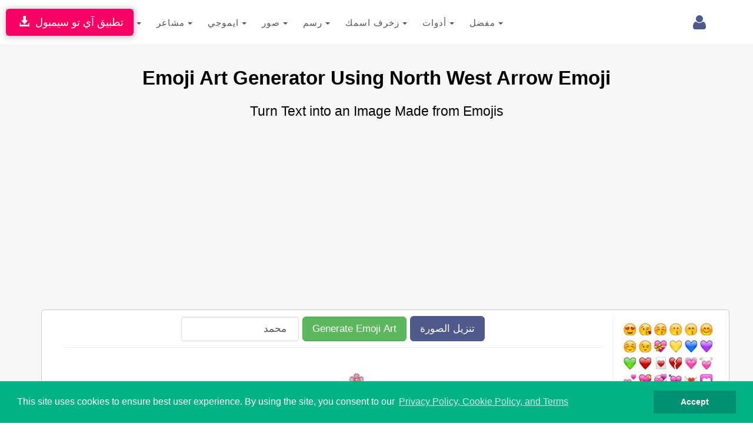

--- FILE ---
content_type: text/html; charset=UTF-8
request_url: https://www.i2symbol.com/name/make-cool-text-using-north-west-arrow-641?l=ar
body_size: 37415
content:
<!DOCTYPE html>
<html lang="en">
  <head>
    <meta charset="utf-8">
  <meta http-equiv="X-UA-Compatible" content="IE=edge">
  <meta name="viewport" content="width=device-width, initial-scale=1">
  <title>Emoji Art Generator Using North West Arrow Emoji</title>
  <meta name="description" content="Convert your text into cool emoji art image using north west arrow">
  <meta name="keywords" content="emoji text art generator, text to emoji art, cool text art using north west arrow">    
  <meta property="og:image" content="https://www.i2symbol.com/css/og/emoji_name.jpg">             
  <meta property="og:url" content="https://www.i2symbol.com/name/make-cool-text-using-north-west-arrow-641?l=ar"> 
  <meta property="og:title" content="Emoji Art Generator Using North West Arrow Emoji"> 
  <meta property="og:description" content="Convert your text into cool emoji art image using north west arrow"> 
  <meta property="og:type" content="website" />
  <meta property="fb:app_id" content="216696181724747"/>                  
  <link rel="canonical" href="https://www.i2symbol.com/name/make-cool-text-using-north-west-arrow-641"/>
  <link rel="shortcut icon" href="/css/i2symbol.ico" type="image/x-icon" />
  <link rel="stylesheet" href="https://maxcdn.bootstrapcdn.com/bootstrap/3.3.5/css/bootstrap.min.css">
<link rel="stylesheet" href="/mob/css/master.css?45">
<link rel="stylesheet" href="/mob/css/cookie.min.css?3">
    <link rel="preconnect" href="https://fonts.googleapis.com">
    <link rel="preconnect" href="https://fonts.gstatic.com" crossorigin>  
    <link href="https://fonts.googleapis.com/css?family=Open+Sans:400,600&display=swap" rel="stylesheet">
    <link href="https://fonts.googleapis.com/css2?family=Noto+Kufi+Arabic:wght@300;400;700&display=swap" rel="stylesheet">

  <style>      
    .rtl {direction: rtl;unicode-bidi: plaintext;}

    html[dir="rtl"] .new-editor-frame,
    html[dir="rtl"] .editor-frame,
    html[dir="rtl"] #symbols_editor {
      direction: ltr;
      text-align: left;
    }      

    .bullet {position: relative;padding-left: 1.6em;}
    .bullet::before {content: "✩";position: absolute;left: 0;}
    .bullet-rtl {padding-left: 0;padding-right: 1.6em;}
    .bullet-rtl::before {content: none;}
    .bullet-rtl::after {content: "✩";position: absolute;right: 0;}

    .Tajawal  {font-family: "Noto Kufi Arabic", sans-serif; font-optical-sizing: auto; font-style: normal;}
    .Normal  {font-family: "Open Sans", sans-serif; font-optical-sizing: auto; font-style: normal;}
    .h1 {color:#000; font-weight:bold; text-transform: none;}
    .h2 {color:#000; font-weight:bold; text-transform: none; line-height:1.6em;}
    .h2_margin {margin:60px 0 20px 0;}
    .h2_margin_def {margin:30px 0 20px 0;}
    .h3 {color:#5A6DBD; font-weight:bold; text-transform: none;font-weight:bold; }
    .norm {font-weight:normal; text-transform: none; line-height:1.6em;}
    .sym_xs {color:#000;font:bold 15px arial;vertical-align: middle; margin:0 5px;}
    .sym_sm {color:#000;font:bold 21px arial;vertical-align: middle; margin:0 5px;}
    .sym_lg {color:#000;font:bold 31px arial;vertical-align: middle; margin:0 5px;}
    .sym_m{padding-top:18px;}
    .stz{font-size:28px;cursor:pointer;}      

    .divider {overflow: hidden;text-align: center;}
    .divider::before,.divider::after {background-color: #ccc;content: "";display: inline-block;height: 1px;vertical-align: middle;width: 30%;}
    .divider::before {margin-inline-end: 0.5em;}
    .divider::after {margin-inline-start: 0.5em;}      


    .dropdown-menu .media {display: table;width: 100%;}
    .dropdown-menu .media > div {display: table-cell;vertical-align: middle;}
    .navbar-promo-link:hover {background: #f5f5f5;}
    .navbar-promo-card-deck:after {content: "";display: table;clear: both;}

    .navbar-promo-item {
      position: relative;
    }

    .navbar-promo-item:after {
      content: "";
      position: absolute;
      top: 12%;
      bottom: 12%;
      right: 0;
      width: 1px;
      background: #f1f1f1;
    }

    .navbar-promo-item:before {
      content: "";
      position: absolute;
      left: 12%;
      right: 12%;
      bottom: 0;
      height: 1px;
      background: #f1f1f1;
    }

    .navbar-promo-item:nth-child(4n):after {
      display: none;
    }

    .navbar-promo-card-deck:last-child .navbar-promo-item:before {
      display: none;
    }

    [dir="rtl"] .navbar-promo-item:after {
      right: auto;
      left: 0;
    }      

    .flag-sprite {background-image: url("/css/flags/flags_sprite.png");background-repeat:no-repeat;}
    .flag-af {background-position: 0 0; width: 24px; height: 18px;}
    .flag-az {background-position: 0 -18px; width: 24px; height: 18px;}
    .flag-bd {background-position: 0 -36px; width: 24px; height: 18px;}
    .flag-bg {background-position: 0 -54px; width: 24px; height: 18px;}
    .flag-cn {background-position: 0 -72px; width: 24px; height: 18px;}
    .flag-de {background-position: 0 -90px; width: 24px; height: 18px;}
    .flag-cz {background-position: 0 -108px; width: 24px; height: 18px;}
    .flag-dk {background-position: 0 -126px; width: 24px; height: 18px;}
    .flag-eg {background-position: 0 -144px; width: 24px; height: 18px;}
    .flag-es {background-position: 0 -162px; width: 24px; height: 18px;}
    .flag-fi {background-position: 0 -180px; width: 24px; height: 18px;}
    .flag-fr {background-position: 0 -198px; width: 24px; height: 18px;}
    .flag-ge {background-position: 0 -216px; width: 24px; height: 18px;}
    .flag-hu {background-position: 0 -234px; width: 24px; height: 18px;}
    .flag-id {background-position: 0 -252px; width: 24px; height: 18px;}
    .flag-il {background-position: 0 -270px; width: 24px; height: 18px;}
    .flag-ir {background-position: 0 -288px; width: 24px; height: 18px;}
    .flag-gr {background-position: 0 -306px; width: 24px; height: 18px;}
    .flag-in {background-position: 0 -324px; width: 24px; height: 18px;}
    .flag-kr {background-position: 0 -342px; width: 24px; height: 18px;}
    .flag-it {background-position: 0 -360px; width: 24px; height: 18px;}
    .flag-my {background-position: 0 -378px; width: 24px; height: 18px;}
    .flag-nl {background-position: 0 -396px; width: 24px; height: 18px;}
    .flag-no {background-position: 0 -414px; width: 24px; height: 18px;}
    .flag-jp {background-position: 0 -432px; width: 24px; height: 18px;}
    .flag-ph {background-position: 0 -450px; width: 24px; height: 18px;}
    .flag-pl {background-position: 0 -468px; width: 24px; height: 18px;}
    .flag-pt {background-position: 0 -486px; width: 24px; height: 18px;}
    .flag-ro {background-position: 0 -504px; width: 24px; height: 18px;}
    .flag-ru {background-position: 0 -522px; width: 24px; height: 18px;}
    .flag-se {background-position: 0 -540px; width: 24px; height: 18px;}
    .flag-sk {background-position: 0 -558px; width: 24px; height: 18px;}
    .flag-tr {background-position: 0 -576px; width: 24px; height: 18px;}
    .flag-th {background-position: 0 -594px; width: 24px; height: 18px;}
    .flag-us {background-position: 0 -612px; width: 24px; height: 18px;}
    .flag-ua {background-position: 0 -630px; width: 24px; height: 18px;}
    .flag-vn {background-position: 0 -648px; width: 24px; height: 18px;}      


  /* LANGUAGE DROPDOWN – BOOTSTRAP 3 SAFE */

  /* IMPORTANT: allow dropdown to align to viewport */
  .language-dropdown {
    position: relative;
  }

  /* dropdown container */
  .language-menu {
    box-sizing: border-box;
    overflow-x: hidden;
    box-shadow: 1px 1px 3px 3px rgba(0,0,0,0.2);
  }

  /* inner wrapper */
  .language-menu-inner {
    padding: 10px;
    direction: ltr;
  }

  .language-menu-inner.rtl {
    direction: rtl;
    text-align: right;
  }

  /* grid items */
  .lang-item {
    float: left;
    box-sizing: border-box;
    padding: 6px;
  }

  .lang-item a {
    display: block;
    padding: 8px;
    text-decoration: none;
    color: #333;
  }

  .lang-item a:hover {
    background: #f5f5f5;
  }

  /* language name */
  .lang-name {
    display: inline-block;
    margin-left: 10px;
    font-weight: 600;
    white-space: nowrap;
  }

  .language-menu-inner.rtl .lang-name {
    margin-left: 0;
    margin-right: 10px;
  }

  /* CLEARFIX */
  .language-menu-inner::after {
    content: "";
    display: table;
    clear: both;
  }

  /* DESKTOP (4 columns) */
  @media (min-width: 768px) {

    .language-menu {
      width: 640px;        /* 4 columns × 160px */
      max-width: 90vw;     /* NEVER overflow screen */
      right: 0;
      left: auto;
    }

    .lang-item {
      width: 25%;
    }
  }

  /* MOBILE (2 columns) */
  @media (max-width: 767px) {

    .language-menu {
      width: 96vw;
      max-width: 96vw;
      right: 0;
      left: auto;
    }

    .language-dropdown {
      position: static;
    }  

    .lang-item {
      width: 50%;
    }
  }

/* Header tools container */
.navbar-tools {
  display: flex;
  align-items: center;
}

/* Each tool (login, language, history) */
.navbar-tools > * {
  display: inline-block;
  margin-left: 8px;
}

.language-dropdown {
  margin-top:9px;
  margin-right:5px;
  display: inline-block;
  vertical-align: middle;
}

/* FORCE COLLAPSED MAIN MENU TO ALWAYS ALIGN RIGHT (BOOTSTRAP 3 – MOBILE ONLY) */

@media (max-width: 767px) {

  /* NAVBAR must define positioning context */
  #navMobile {
    position: relative;
    z-index: 1000;
  }

  /* COLLAPSED MENU PANEL */
  #top_toolbar {
    position: absolute;
    top: 100%;            /* directly under navbar */
    right: 0;
    left: 0;              /* ensure it stays inside viewport */
    width: 100%;
    background: #fff;
    z-index: 3000;
    box-shadow: 0 6px 12px rgba(0,0,0,.2);
  }

  /* FORCE MENU ALIGNMENT (LANG-INDEPENDENT) */
  #top_toolbar .navbar-nav {
    float: none !important;
    margin: 0;
    direction: ltr !important;
  }

  #top_toolbar .navbar-nav > li {
    float: none;
    width: 100%;
  }
}

/* KEEP TOGGLE BUTTON ABOVE DROPDOWN */
.navbar-toggle {
  position: relative;
  z-index: 4000;
}


      .ar1 {font-size: 9px;}
      .ar2 {font-size: 11px;}
      .ar3 {font-size: 13px;}
      .ar4 {font-size: 15px;}
      .ar5 {font-size: 17px;}
      .ar6 {font-size: 19px;}
      .ar7 {font-size: 21px;}
      .ar8 {font-size: 23px;}
      .ar9 {font-size: 25px;}
      .ar10 {font-size: 27px;}
      .ar11 {font-size: 31px;}
      .ar12  {font-size: 33px;}

      .ar1e {font-size: 10px;}
      .ar2e {font-size: 12px;}
      .ar3e {font-size: 14px;}
      .ar4e {font-size: 16px;}
      .ar5e {font-size: 18px;}
      .ar6e {font-size: 20px;}
      .ar7e {font-size: 22px;}
      .ar8e {font-size: 24px;}
      .ar9e {font-size: 26px;}
      .ar10e {font-size: 28px;}
    </style><link rel="stylesheet" href="/css/i2picture/names.css?3" type="text/css" />              
  <script src="https://cdnjs.cloudflare.com/ajax/libs/jquery/1.11.1/jquery.min.js"></script><script src="/js/i2picture/name.js?9"></script>
  <link rel="stylesheet" href="//cdnjs.cloudflare.com/ajax/libs/font-awesome/4.2.0/css/font-awesome.min.css">
<link rel="stylesheet" href="https://fonts.googleapis.com/css?family=Kaushan+Script">
<link rel="stylesheet" href="https://fonts.googleapis.com/css?family=Droid+Serif:400,700,400italic,700italic">
  
 
  <!-- Google tag (gtag.js) -->
<script async src="https://www.googletagmanager.com/gtag/js?id=G-TNW9CFJBJ4"></script>
<script>
  window.dataLayer = window.dataLayer || [];
  function gtag(){dataLayer.push(arguments);}
  gtag("js", new Date());

  gtag("config", "G-TNW9CFJBJ4");
</script>
  <!-- Yandex.Metrika counter -->
            <script type="text/javascript" >
               (function(m,e,t,r,i,k,a){m[i]=m[i]||function(){(m[i].a=m[i].a||[]).push(arguments)};
               m[i].l=1*new Date();
               for (var j = 0; j < document.scripts.length; j++) {if (document.scripts[j].src === r) { return; }}
               k=e.createElement(t),a=e.getElementsByTagName(t)[0],k.async=1,k.src=r,a.parentNode.insertBefore(k,a)})
               (window, document, "script", "https://mc.yandex.ru/metrika/tag.js", "ym");

               ym(95455872, "init", {
                    clickmap:true,
                    trackLinks:true,
                    accurateTrackBounce:true
               });
            </script>            
            <!-- /Yandex.Metrika counter -->
  <script async src="https://pagead2.googlesyndication.com/pagead/js/adsbygoogle.js?client=ca-pub-5930435762906662" crossorigin="anonymous"></script>    
    
  <script>var sc_project=8080734;var sc_invisible=1;var sc_security="425769e1";</script><script src="https://www.statcounter.com/counter/counter.js"></script>
  
  <script>                 

    
// Closes the Responsive Menu on Menu Item Click
$(".navbar-collapse ul li a").click(function() {
    $(".navbar-toggle:visible").click();
});

function getCookie(name)
{
    var nameEQ = name + "=";
  var ca = document.cookie.split(";");
  for(var i=0;i < ca.length;i++) {
    var c = ca[i];
    while (c.charAt(0)==" ") c = c.substring(1,c.length);
    if (c.indexOf(nameEQ) == 0) return decodeURIComponent(c.substring(nameEQ.length,c.length));
  }
  return null;
}

function setCookie(name,value,days)
{
    value = encodeURIComponent(value);
    if (days) {
    var date = new Date();
    date.setTime(date.getTime()+(days*24*60*60*1000));
    var expires = "; expires="+date.toGMTString();
  }
  else var expires = "";
  document.cookie = name+"="+value+expires+"; path=/";
}

function eraseCookie(name) {
    setCookie(name,"",-1);
}

    //<![CDATA[
    $(document).ready(function(){

            

        $("#cookieconsent:desc").html();
        $("a.translate").bind("click", function() {                        
            var lang = $(this).attr("data-lang"); 
            setCookie("i2lang", lang);            
        });                

        $(document).on("click", ".setlang", function() {
            var lang = $(this).attr("data-lang");      
            setCookie("i2symlang", lang);
        });         
    });
    //]]>
  </script>
      
  </head>
  <body>  
  <div id="navDesktop"></div>
    <!-- Navigation -->    
    <nav class="navbar navbar-default" id="navMobile" style="margin:0;padding:15px 0 10px 0;">
        <div class="container">
            <div class="navbar-header page-scroll pull-right" style="margin-left:1px;">            
                <button type="button" class="navbar-toggle" data-toggle="collapse" data-target="#top_toolbar">
                    <span class="sr-only">Toggle navigation</span>
                    <span class="icon-bar"></span>
                    <span class="icon-bar"></span>
                    <span class="icon-bar"></span>
                </button>                  
            </div>
            <a class="navbar-brand page-scroll" href="/">i2Symbol</a>
            <div class="navbar-tools pull-right">
                
        <div class="dropdown pull-right" style="margin-top:10px;margin-right:10px;">
          <a class="dropdown-toggle right" data-toggle="dropdown" href="#"><span class="fa fa-user fa-2x"></span> </a>        
            <ul class="dropdown-menu menu"><li style="color: #777;"><a class="rlink" href="/login">دخول</a></li><li style="color: #777;"><a class="rlink" href="/register">تسجيل</a></li></ul></div>
    
                
                                
            </div>
            <div class="collapse navbar-collapse" id="top_toolbar">
                <ul class="nav navbar-nav">
                    <li style="float:left;"><div class="dropdown">
              <a class="btn btn-default dropdown-toggle" href="javascript:void(0);" data-toggle="dropdown" aria-expanded="true" style="padding:13px; border:none;">
                رموز
                <span class="caret"></span>
              </a>
              <ul class="dropdown-menu"><li style="float:left;" role="presentation"><a role="menuitem" tabindex="-1" href="/symbols">رموز</a></li><li style="float:left;" role="presentation"><a role="menuitem" tabindex="-1" href="/abc-123">حروف لاتينية</a></li><li style="float:left;" role="presentation"><a role="menuitem" tabindex="-1" href="/cool-letters">حروف اللغات</a></li></ul>
                  </div></li><li style="float:left;"><div class="dropdown">
              <a class="btn btn-default dropdown-toggle" href="javascript:void(0);" data-toggle="dropdown" aria-expanded="true" style="padding:13px; border:none;">
                مشاعر
                <span class="caret"></span>
              </a>
              <ul class="dropdown-menu"><li style="float:left;" role="presentation"><a role="menuitem" tabindex="-1" href="/emoticons">مشاعر من الموقع</a></li><li style="float:left;" role="presentation"><a role="menuitem" tabindex="-1" href="/shared">مشاعر من الأعضاء</a></li></ul>
                  </div></li><li style="float:left;"><div class="dropdown">
              <a class="btn btn-default dropdown-toggle" href="javascript:void(0);" data-toggle="dropdown" aria-expanded="true" style="padding:13px; border:none;">
                ايموجي
                <span class="caret"></span>
              </a>
              <ul class="dropdown-menu"><li style="float:left;" role="presentation"><a role="menuitem" tabindex="-1" href="/facebook-emojis">ايموجي فيسبوك</a></li><li style="float:left;" role="presentation"><a role="menuitem" tabindex="-1" href="/twitter-emojis">ايموجي تويتر</a></li><li style="float:left;" role="presentation"><a role="menuitem" tabindex="-1" href="/android-emojis">ايموجي أندرويد</a></li><li style="float:left;" role="presentation"><a role="menuitem" tabindex="-1" href="/ios-emojis">ايموجي أبل</a></li><li style="float:left;" role="presentation"><a role="menuitem" tabindex="-1" href="/messenger-emojis">ايموجي مسينجر</a></li><li style="float:left;" role="presentation"><a role="menuitem" tabindex="-1" href="/samsung-emojis">ايموجي سامسونج</a></li><li style="float:left;" role="presentation"><a role="menuitem" tabindex="-1" href="/windows-emojis">ايموجي ويندوز</a></li></ul>
                  </div></li><li style="float:left;"><div class="dropdown">
              <a class="btn btn-default dropdown-toggle" href="javascript:void(0);" data-toggle="dropdown" aria-expanded="true" style="padding:13px; border:none;">
                صور
                <span class="caret"></span>
              </a>
              <ul class="dropdown-menu"><li style="float:left;" role="presentation"><a role="menuitem" tabindex="-1" href="/i2picture">اكتب على الصورة</a></li><li style="float:left;" role="presentation"><a role="menuitem" tabindex="-1" href="/photo">مونتاج الصور</a></li><li style="float:left;" role="presentation"><a role="menuitem" tabindex="-1" href="/stickers">ستيكرز</a></li><li style="float:left;" role="presentation"><a role="menuitem" tabindex="-1" href="/clipart">صور كليب آرت</a></li></ul>
                  </div></li><li style="float:left;"><div class="dropdown">
              <a class="btn btn-default dropdown-toggle" href="javascript:void(0);" data-toggle="dropdown" aria-expanded="true" style="padding:13px; border:none;">
                رسم
                <span class="caret"></span>
              </a>
              <ul class="dropdown-menu"><li style="float:left;" role="presentation"><a role="menuitem" tabindex="-1" href="/draw-with-emoji">ارسم بالإيموجي</a></li><li style="float:left;" role="presentation"><a role="menuitem" tabindex="-1" href="/ascii-art-generator">ارسم بحروف آسكى</a></li></ul>
                  </div></li><li style="float:left;"><div class="dropdown">
              <a class="btn btn-default dropdown-toggle" href="javascript:void(0);" data-toggle="dropdown" aria-expanded="true" style="padding:13px; border:none;">
                زخرف اسمك
                <span class="caret"></span>
              </a>
              <ul class="dropdown-menu"><li style="float:left;" role="presentation"><a role="menuitem" tabindex="-1" href="/copy-and-paste-fonts">خطوط نسخ و لصق</a></li><li style="float:left;" role="presentation"><a role="menuitem" tabindex="-1" href="/emoji-text-art">اسمك بالإيموجي</a></li><li style="float:left;" role="presentation"><a role="menuitem" tabindex="-1" href="/3dtext">كتابة ٣ أبعاد</a></li><li style="float:left;" role="presentation"><a role="menuitem" tabindex="-1" href="/alt-codes">الاكواد البديلة</a></li></ul>
                  </div></li><li style="float:left;"><div class="dropdown">
              <a class="btn btn-default dropdown-toggle" href="javascript:void(0);" data-toggle="dropdown" aria-expanded="true" style="padding:13px; border:none;">
                أدوات
                <span class="caret"></span>
              </a>
              <ul class="dropdown-menu"><li style="float:left;" role="presentation"><a role="menuitem" tabindex="-1" href="/keyboard">كيبورد لغات العالم</a></li><li style="float:left;" role="presentation"><a role="menuitem" tabindex="-1" href="/text2image">حول الكلام لصورة</a></li></ul>
                  </div></li><li style="float:left;"><div class="dropdown">
              <a class="btn btn-default dropdown-toggle" href="javascript:void(0);" data-toggle="dropdown" aria-expanded="true" style="padding:13px; border:none;">
                مفضل
                <span class="caret"></span>
              </a>
              <ul class="dropdown-menu"><li style="float:left;" role="presentation"><a role="menuitem" tabindex="-1" href="/favorites">المفضلة</a></li></ul>
                  </div></li>
                </ul>                
            </div>
        </div>
    </nav>    
    <div class="clearfix"></div>
    <div style="position:fixed; top:15px; left:10px;z-index:10000;
                              box-shadow: 1px 1px 10px 1px rgba(0,0,0,0.25), 0 0 4px rgba(0, 0, 0, .5) inset;
                              -moz-box-shadow: 1px 1px 10px 1px rgba(0,0,0,0.25), 0 0 4px rgba(0, 0, 0, .5) inset;
                              -webkit-box-shadow: 1px 1px 10px 1px rgba(0,0,0,0.25), 0 0 4px rgba(0, 0, 0, .5) inset;
                              ">
                              <a class="btn btn-lg" style="background:#F70063; color:#fff; " href="/i2symbol-app">&nbsp;<span class="glyphicon glyphicon-download-alt"></span>&nbsp;&nbsp;تطبيق آي تو سيمبول</a>
                          </div>
    <section id="portfolio" class="bg-light-gray">                

        <div class="container">      
            <h1 class="text-left ar12 h1 text-center">Emoji Art Generator Using North West Arrow Emoji</h1>
            <h2 class="text-left ar8 h2 norm text-center">Turn Text into an Image Made from Emojis</h2>
                    
            <div class="advertise" style="margin:20px 0;"><script async src="//pagead2.googlesyndication.com/pagead/js/adsbygoogle.js"></script>
		<!-- Responsive -->
		<ins class="adsbygoogle"
		     style="display:block"		     
		     data-ad-client="ca-pub-5930435762906662"		     
		     data-ad-slot="3056176606"
		     data-ad-format="auto"></ins>
		<script>
		(adsbygoogle = window.adsbygoogle || []).push({});
		</script></div>
            <div class="container">            
            <div id="wait">&nbsp;</div>            
            <div class="jpanel row">
              <div class="col-md-10 col-sm-10">
                  <div class="center" style="border-bottom:1px solid #eee; text-align:center;">
<div style="display:flex; align-items:center; justify-content:center; margin-bottom:10px;">
    <input class="form_font form-control"
           type="text"
           id="nameEditor"
           style="border:1px solid #ddd; width:200px; padding:20px; direction:rtl;"
           placeholder="محمد"
           value="محمد">
    <button class="btn btn-success btn-lg form_font" type="button" id="writeBtn" href="javascript:void(0);">Generate Emoji Art</button>
    <a class="btn btn-primary btn-lg form_font" type="button" id="download" href="javascript:void(0);">تنزيل الصورة</a>
</div></div>
                <div class="design" style="text-align:center; margin:20px 0;"><img class="img-responsive lazy" id="imgName" data-src="/css/i2picture/flowers.jpg" alt="type name using emoji" title="type name using emoji" /></div>                

                

                <div><div class="center tools"><div class="btn-group dropup">

            <button class="btn form_font dropdown-toggle" data-toggle="dropdown">الخط <span class="caret"></span></button>
            <ul class="dropdown-menu mydropdown">              
              <li class="form_font"><a href="javascript:void(0);" onclick="setFontFamily('arabic1', 'عربى')">عربى</a></li>
              <li class="form_font"><a href="javascript:void(0);" onclick="setFontFamily('arial', 'Thin')">Thin</a></li>
              <li class="form_font"><a href="javascript:void(0);" onclick="setFontFamily('funny', 'Fun')">Fun</a></li>
              <li class="form_font"><a href="javascript:void(0);" onclick="setFontFamily('outline', 'Outline')">Outline</a></li>
              <li class="form_font"><a href="javascript:void(0);" onclick="setFontFamily('unicode', 'Unicode')">Unicode <span style="font:normal 11px arial; color:#ccc;">(انجليزى فقط)</span></a></li>
              
            </ul>                       
            <div id="font_family_label" class="note">عربى</div>
          </div><div class="btn-group dropup">            

            <button class="btn form_font dropdown-toggle" data-toggle="dropdown">الحجم <span class="caret"></span></button>
            <ul class="dropdown-menu mydropdown">              
              <li class="form_font"><a href="javascript:void(0);" onclick="setFontSize('small', 'صغير')">صغير</a></li>
              <li class="form_font"><a href="javascript:void(0);" onclick="setFontSize('medium', 'متوسط')">متوسط</a></li>
              <li class="form_font"><a href="javascript:void(0);" onclick="setFontSize('large', 'كبير')">كبير</a></li>
            </ul>                       
            <div id="font_size_label" class="note">كبير</div>
          </div><div class="btn-group dropup">            

            <button class="btn form_font dropdown-toggle" data-toggle="dropdown">الشكل <span class="caret"></span></button>
            <ul class="dropdown-menu mydropdown">              
              <li class="form_font"><a href="javascript:void(0);" onclick="setPatternSize('small', 'صغير')">صغير</a></li>
              <li class="form_font"><a href="javascript:void(0);" onclick="setPatternSize('medium', 'متوسط')">متوسط</a></li>
              <li class="form_font"><a href="javascript:void(0);" onclick="setPatternSize('large', 'كبير')">كبير</a></li>
            </ul>                       
            <div id="pattern_size_label" class="note">صغير</div>
          </div><div class="btn-group dropup">
            
            <button class="btn form_font dropdown-toggle" data-toggle="dropdown">العدد <span class="caret"></span></button>
            <ul class="dropdown-menu mydropdown">              
              <li class="form_font"><a href="javascript:void(0);" onclick="setDensity('small', 'صغير')">صغير</a></li>
              <li class="form_font"><a href="javascript:void(0);" onclick="setDensity('medium', 'متوسط')">متوسط</a></li>
              <li class="form_font"><a href="javascript:void(0);" onclick="setDensity('large', 'كبير')">كبير</a></li>
            </ul>                       
            <div id="density_label" class="note">متوسط</div>
          </div><div class="btn-group dropup">
            
            <button class="btn form_font dropdown-toggle" data-toggle="dropdown">الخلفية <span class="caret"></span></button>
            <ul class="dropdown-menu mydropdown">              
              <li class="form_font"><a href="javascript:void(0);" onclick="setBackground('transparent', 'شفاف')">شفاف</a></li>
              <li class="form_font"><a href="javascript:void(0);" onclick="setBackground('white', 'أبيض')">أبيض</a></li>
              <li class="form_font"><a href="javascript:void(0);" onclick="setBackground('black', 'أسود')">أسود</a></li>
            </ul>                       
            <div id="background_label" class="note">شفاف</div>
          </div><div class="btn-group dropup">
            
            <button class="btn form_font dropdown-toggle" data-toggle="dropdown">الصورة <span class="caret"></span></button>
            <ul class="dropdown-menu mydropdown">              
              <li class="form_font"><a href="javascript:void(0);" onclick="setImageType('png', 'png')">png</a></li>
              <li class="form_font"><a href="javascript:void(0);" onclick="setImageType('jpg', 'jpg')">jpg</a></li>
            </ul>                       
            <div id="image_type_label" class="note">png</div>
          </div><div class="btn-group dropup">            

            <button class="btn form_font dropdown-toggle" data-toggle="dropdown">زخارف <span class="caret"></span></button>
            <ul class="dropdown-menu mydropdown">              
              <li class="form_font"><a href="javascript:void(0);" onclick="setStyle('1', 'زهور')">زهور</a></li>
              <li class="form_font"><a href="javascript:void(0);" onclick="setStyle('2', 'بوكيه ورد')">بوكيه ورد</a></li>
              <li class="form_font"><a href="javascript:void(0);" onclick="setStyle('3', 'فواكه')">فواكه</a></li>
              <li class="form_font"><a href="javascript:void(0);" onclick="setStyle('4', 'مأكولات')">مأكولات</a></li>
              <li class="form_font"><a href="javascript:void(0);" onclick="setStyle('5', 'رياضة')">رياضة</a></li>
              <li class="form_font"><a href="javascript:void(0);" onclick="setStyle('6', 'حيوانات')">حيوانات</a></li>
              <li class="form_font"><a href="javascript:void(0);" onclick="setStyle('7', 'شوكولاتة')">شوكولاتة</a></li>
              <li class="form_font"><a href="javascript:void(0);" onclick="setStyle('8', 'ألماظ')">ألماظ</a></li>
            </ul>                       
            <div id="style_label" class="note">زهور</div>
          </div></div></div>
              
              </div>           
              <div id="ptrndiv" class="col-md-2 col-sm-2 patterns" style="">
                <a href="/emoji-text-art/make-cool-text-using-smiling-face-with-heart-shaped-eyes-001"><span id="p-001" class="p p001 A" data-p="001"></span></a><a href="/emoji-text-art/make-cool-text-using-face-throwing-a-kiss-002"><span id="p-002" class="p p002 A" data-p="002"></span></a><a href="/emoji-text-art/make-cool-text-using-kissing-face-with-closed-eyes-003"><span id="p-003" class="p p003 A" data-p="003"></span></a><a href="/emoji-text-art/make-cool-text-using-kissing-face-004"><span id="p-004" class="p p004 A" data-p="004"></span></a><a href="/emoji-text-art/make-cool-text-using-kissing-face-with-smiling-eyes-005"><span id="p-005" class="p p005 A" data-p="005"></span></a><a href="/emoji-text-art/make-cool-text-using-smiling-face-with-smiling-eyes-006"><span id="p-006" class="p p006 A" data-p="006"></span></a><a href="/emoji-text-art/make-cool-text-using-white-smiling-face-007"><span id="p-007" class="p p007 A" data-p="007"></span></a><a href="/emoji-text-art/make-cool-text-using-winking-face-008"><span id="p-008" class="p p008 A" data-p="008"></span></a><a href="/emoji-text-art/make-cool-text-using-heart-with-ribbon-009"><span id="p-009" class="p p009 A" data-p="009"></span></a><a href="/emoji-text-art/make-cool-text-using-yellow-heart-010"><span id="p-010" class="p p010 A" data-p="010"></span></a><a href="/emoji-text-art/make-cool-text-using-blue-heart-011"><span id="p-011" class="p p011 A" data-p="011"></span></a><a href="/emoji-text-art/make-cool-text-using-purple-heart-012"><span id="p-012" class="p p012 A" data-p="012"></span></a><a href="/emoji-text-art/make-cool-text-using-green-heart-013"><span id="p-013" class="p p013 A" data-p="013"></span></a><a href="/emoji-text-art/make-cool-text-using-heavy-red-heart-014"><span id="p-014" class="p p014 A" data-p="014"></span></a><a href="/emoji-text-art/make-cool-text-using-red-heart-suit-015"><span id="p-015" class="p p015 A" data-p="015"></span></a><a href="/emoji-text-art/make-cool-text-using-broken-heart-016"><span id="p-016" class="p p016 A" data-p="016"></span></a><a href="/emoji-text-art/make-cool-text-using-growing-heart-017"><span id="p-017" class="p p017 A" data-p="017"></span></a><a href="/emoji-text-art/make-cool-text-using-beating-heart-018"><span id="p-018" class="p p018 A" data-p="018"></span></a><a href="/emoji-text-art/make-cool-text-using-two-hearts-019"><span id="p-019" class="p p019 A" data-p="019"></span></a><a href="/emoji-text-art/make-cool-text-using-sparkling-heart-020"><span id="p-020" class="p p020 A" data-p="020"></span></a><a href="/emoji-text-art/make-cool-text-using-revolving-hearts-021"><span id="p-021" class="p p021 A" data-p="021"></span></a><a href="/emoji-text-art/make-cool-text-using-heart-with-arrow-022"><span id="p-022" class="p p022 A" data-p="022"></span></a><a href="/emoji-text-art/make-cool-text-using-love-letter-023"><span id="p-023" class="p p023 A" data-p="023"></span></a><a href="/emoji-text-art/make-cool-text-using-heart-decoration-024"><span id="p-024" class="p p024 A" data-p="024"></span></a><a href="/emoji-text-art/make-cool-text-using-kiss-025"><span id="p-025" class="p p025 A" data-p="025"></span></a><a href="/emoji-text-art/make-cool-text-using-couple-with-heart-026"><span id="p-026" class="p p026 A" data-p="026"></span></a><a href="/emoji-text-art/make-cool-text-using-kiss-mark-027"><span id="p-027" class="p p027 A" data-p="027"></span></a><a href="/emoji-text-art/make-cool-text-using-ring-028"><span id="p-028" class="p p028 A" data-p="028"></span></a><a href="/emoji-text-art/make-cool-text-using-gem-stone-029"><span id="p-029" class="p p029 A" data-p="029"></span></a><a href="/emoji-text-art/make-cool-text-using-bouquet-030"><span id="p-030" class="p p030 A" data-p="030"></span></a><a href="/emoji-text-art/make-cool-text-using-cherry-blossom-031"><span id="p-031" class="p p031 A" data-p="031"></span></a><a href="/emoji-text-art/make-cool-text-using-tulip-032"><span id="p-032" class="p p032 A" data-p="032"></span></a><a href="/emoji-text-art/make-cool-text-using-four-leaf-clover-033"><span id="p-033" class="p p033 A" data-p="033"></span></a><a href="/emoji-text-art/make-cool-text-using-rose-034"><span id="p-034" class="p p034 A" data-p="034"></span></a><a href="/emoji-text-art/make-cool-text-using-sunflower-035"><span id="p-035" class="p p035 A" data-p="035"></span></a><a href="/emoji-text-art/make-cool-text-using-hibiscus-036"><span id="p-036" class="p p036 A" data-p="036"></span></a><a href="/emoji-text-art/make-cool-text-using-blossom-037"><span id="p-037" class="p p037 A" data-p="037"></span></a><a href="/emoji-text-art/make-cool-text-using-smiling-face-with-open-mouth-and-smiling-eyes-038"><span id="p-038" class="p p038 A" data-p="038"></span></a><a href="/emoji-text-art/make-cool-text-using-smiling-face-with-open-mouth-039"><span id="p-039" class="p p039 A" data-p="039"></span></a><a href="/emoji-text-art/make-cool-text-using-grinning-face-040"><span id="p-040" class="p p040 A" data-p="040"></span></a><a href="/emoji-text-art/make-cool-text-using-face-with-stuck-out-tongue-and-winking-eye-041"><span id="p-041" class="p p041 A" data-p="041"></span></a><a href="/emoji-text-art/make-cool-text-using-face-with-stuck-out-tongue-and-tightly-closed-eyes-042"><span id="p-042" class="p p042 A" data-p="042"></span></a><a href="/emoji-text-art/make-cool-text-using-face-with-stuck-out-tongue-043"><span id="p-043" class="p p043 A" data-p="043"></span></a><a href="/emoji-text-art/make-cool-text-using-flushed-face-044"><span id="p-044" class="p p044 A" data-p="044"></span></a><a href="/emoji-text-art/make-cool-text-using-grinning-face-with-smiling-eyes-045"><span id="p-045" class="p p045 A" data-p="045"></span></a><a href="/emoji-text-art/make-cool-text-using-pensive-face-046"><span id="p-046" class="p p046 A" data-p="046"></span></a><a href="/emoji-text-art/make-cool-text-using-relieved-face-047"><span id="p-047" class="p p047 A" data-p="047"></span></a><a href="/emoji-text-art/make-cool-text-using-unamused-face-048"><span id="p-048" class="p p048 A" data-p="048"></span></a><a href="/emoji-text-art/make-cool-text-using-disappointed-face-049"><span id="p-049" class="p p049 A" data-p="049"></span></a><a href="/emoji-text-art/make-cool-text-using-persevering-face-050"><span id="p-050" class="p p050 A" data-p="050"></span></a><a href="/emoji-text-art/make-cool-text-using-crying-face-051"><span id="p-051" class="p p051 A" data-p="051"></span></a><a href="/emoji-text-art/make-cool-text-using-face-with-tears-of-joy-052"><span id="p-052" class="p p052 A" data-p="052"></span></a><a href="/emoji-text-art/make-cool-text-using-loudly-crying-face-053"><span id="p-053" class="p p053 A" data-p="053"></span></a><a href="/emoji-text-art/make-cool-text-using-sleepy-face-054"><span id="p-054" class="p p054 A" data-p="054"></span></a><a href="/emoji-text-art/make-cool-text-using-disappointed-but-relieved-face-055"><span id="p-055" class="p p055 A" data-p="055"></span></a><a href="/emoji-text-art/make-cool-text-using-face-with-open-mouth-and-cold-sweat-056"><span id="p-056" class="p p056 A" data-p="056"></span></a><a href="/emoji-text-art/make-cool-text-using-smiling-face-with-open-mouth-and-cold-sweat-057"><span id="p-057" class="p p057 A" data-p="057"></span></a><a href="/emoji-text-art/make-cool-text-using-face-with-cold-sweat-058"><span id="p-058" class="p p058 A" data-p="058"></span></a><a href="/emoji-text-art/make-cool-text-using-weary-face-059"><span id="p-059" class="p p059 A" data-p="059"></span></a><a href="/emoji-text-art/make-cool-text-using-tired-face-060"><span id="p-060" class="p p060 A" data-p="060"></span></a><a href="/emoji-text-art/make-cool-text-using-fearful-face-061"><span id="p-061" class="p p061 A" data-p="061"></span></a><a href="/emoji-text-art/make-cool-text-using-face-screaming-in-fear-062"><span id="p-062" class="p p062 A" data-p="062"></span></a><a href="/emoji-text-art/make-cool-text-using-angry-face-063"><span id="p-063" class="p p063 A" data-p="063"></span></a><a href="/emoji-text-art/make-cool-text-using-pouting-face-064"><span id="p-064" class="p p064 A" data-p="064"></span></a><a href="/emoji-text-art/make-cool-text-using-face-with-look-of-triumph-065"><span id="p-065" class="p p065 A" data-p="065"></span></a><a href="/emoji-text-art/make-cool-text-using-confounded-face-066"><span id="p-066" class="p p066 A" data-p="066"></span></a><a href="/emoji-text-art/make-cool-text-using-smiling-face-with-open-mouth-and-tightly-closed-eyes-067"><span id="p-067" class="p p067 A" data-p="067"></span></a><a href="/emoji-text-art/make-cool-text-using-face-savouring-delicious-food-068"><span id="p-068" class="p p068 A" data-p="068"></span></a><a href="/emoji-text-art/make-cool-text-using-face-with-medical-mask-069"><span id="p-069" class="p p069 A" data-p="069"></span></a><a href="/emoji-text-art/make-cool-text-using-smiling-face-with-sunglasses-070"><span id="p-070" class="p p070 A" data-p="070"></span></a><a href="/emoji-text-art/make-cool-text-using-sleeping-face-071"><span id="p-071" class="p p071 A" data-p="071"></span></a><a href="/emoji-text-art/make-cool-text-using-dizzy-face-072"><span id="p-072" class="p p072 A" data-p="072"></span></a><a href="/emoji-text-art/make-cool-text-using-astonished-face-073"><span id="p-073" class="p p073 A" data-p="073"></span></a><a href="/emoji-text-art/make-cool-text-using-worried-face-074"><span id="p-074" class="p p074 A" data-p="074"></span></a><a href="/emoji-text-art/make-cool-text-using-frowning-face-with-open-mouth-075"><span id="p-075" class="p p075 A" data-p="075"></span></a><a href="/emoji-text-art/make-cool-text-using-anguished-face-076"><span id="p-076" class="p p076 A" data-p="076"></span></a><a href="/emoji-text-art/make-cool-text-using-smiling-face-with-horns-077"><span id="p-077" class="p p077 A" data-p="077"></span></a><a href="/emoji-text-art/make-cool-text-using-imp-078"><span id="p-078" class="p p078 A" data-p="078"></span></a><a href="/emoji-text-art/make-cool-text-using-face-with-open-mouth-079"><span id="p-079" class="p p079 A" data-p="079"></span></a><a href="/emoji-text-art/make-cool-text-using-grimacing-face-080"><span id="p-080" class="p p080 A" data-p="080"></span></a><a href="/emoji-text-art/make-cool-text-using-neutral-face-081"><span id="p-081" class="p p081 A" data-p="081"></span></a><a href="/emoji-text-art/make-cool-text-using-confused-face-082"><span id="p-082" class="p p082 A" data-p="082"></span></a><a href="/emoji-text-art/make-cool-text-using-hushed-face-083"><span id="p-083" class="p p083 A" data-p="083"></span></a><a href="/emoji-text-art/make-cool-text-using-face-without-mouth-084"><span id="p-084" class="p p084 A" data-p="084"></span></a><a href="/emoji-text-art/make-cool-text-using-smiling-face-with-halo-085"><span id="p-085" class="p p085 A" data-p="085"></span></a><a href="/emoji-text-art/make-cool-text-using-smirking-face-086"><span id="p-086" class="p p086 A" data-p="086"></span></a><a href="/emoji-text-art/make-cool-text-using-expressionless-face-087"><span id="p-087" class="p p087 A" data-p="087"></span></a><a href="/emoji-text-art/make-cool-text-using-man-with-gua-pi-mao-088"><span id="p-088" class="p p088 A" data-p="088"></span></a><a href="/emoji-text-art/make-cool-text-using-man-with-turban-089"><span id="p-089" class="p p089 A" data-p="089"></span></a><a href="/emoji-text-art/make-cool-text-using-police-officer-090"><span id="p-090" class="p p090 A" data-p="090"></span></a><a href="/emoji-text-art/make-cool-text-using-construction-worker-091"><span id="p-091" class="p p091 A" data-p="091"></span></a><a href="/emoji-text-art/make-cool-text-using-guardsman-092"><span id="p-092" class="p p092 A" data-p="092"></span></a><a href="/emoji-text-art/make-cool-text-using-baby-093"><span id="p-093" class="p p093 A" data-p="093"></span></a><a href="/emoji-text-art/make-cool-text-using-boy-094"><span id="p-094" class="p p094 A" data-p="094"></span></a><a href="/emoji-text-art/make-cool-text-using-girl-095"><span id="p-095" class="p p095 A" data-p="095"></span></a><a href="/emoji-text-art/make-cool-text-using-man-096"><span id="p-096" class="p p096 A" data-p="096"></span></a><a href="/emoji-text-art/make-cool-text-using-woman-097"><span id="p-097" class="p p097 A" data-p="097"></span></a><a href="/emoji-text-art/make-cool-text-using-older-man-098"><span id="p-098" class="p p098 A" data-p="098"></span></a><a href="/emoji-text-art/make-cool-text-using-older-woman-099"><span id="p-099" class="p p099 A" data-p="099"></span></a><a href="/emoji-text-art/make-cool-text-using-person-with-blond-hair-100"><span id="p-100" class="p p100 A" data-p="100"></span></a><a href="/emoji-text-art/make-cool-text-using-baby-angel-101"><span id="p-101" class="p p101 A" data-p="101"></span></a><a href="/emoji-text-art/make-cool-text-using-princess-102"><span id="p-102" class="p p102 A" data-p="102"></span></a><a href="/emoji-text-art/make-cool-text-using-smiling-cat-face-with-open-mouth-103"><span id="p-103" class="p p103 A" data-p="103"></span></a><a href="/emoji-text-art/make-cool-text-using-grinning-cat-face-with-smiling-eyes-104"><span id="p-104" class="p p104 A" data-p="104"></span></a><a href="/emoji-text-art/make-cool-text-using-smiling-cat-face-with-heart-shaped-eyes-105"><span id="p-105" class="p p105 A" data-p="105"></span></a><a href="/emoji-text-art/make-cool-text-using-kissing-cat-face-with-closed-eyes-106"><span id="p-106" class="p p106 A" data-p="106"></span></a><a href="/emoji-text-art/make-cool-text-using-cat-face-with-wry-smile-107"><span id="p-107" class="p p107 A" data-p="107"></span></a><a href="/emoji-text-art/make-cool-text-using-weary-cat-face-108"><span id="p-108" class="p p108 A" data-p="108"></span></a><a href="/emoji-text-art/make-cool-text-using-crying-cat-face-109"><span id="p-109" class="p p109 A" data-p="109"></span></a><a href="/emoji-text-art/make-cool-text-using-cat-face-with-tears-of-joy-110"><span id="p-110" class="p p110 A" data-p="110"></span></a><a href="/emoji-text-art/make-cool-text-using-pouting-cat-face-111"><span id="p-111" class="p p111 A" data-p="111"></span></a><a href="/emoji-text-art/make-cool-text-using-japanese-ogre-112"><span id="p-112" class="p p112 A" data-p="112"></span></a><a href="/emoji-text-art/make-cool-text-using-japanese-goblin-113"><span id="p-113" class="p p113 A" data-p="113"></span></a><a href="/emoji-text-art/make-cool-text-using-see-no-evil-monkey-114"><span id="p-114" class="p p114 A" data-p="114"></span></a><a href="/emoji-text-art/make-cool-text-using-hear-no-evil-monkey-115"><span id="p-115" class="p p115 A" data-p="115"></span></a><a href="/emoji-text-art/make-cool-text-using-speak-no-evil-monkey-116"><span id="p-116" class="p p116 A" data-p="116"></span></a><a href="/emoji-text-art/make-cool-text-using-skull-117"><span id="p-117" class="p p117 A" data-p="117"></span></a><a href="/emoji-text-art/make-cool-text-using-extraterrestrial-alien-118"><span id="p-118" class="p p118 A" data-p="118"></span></a><a href="/emoji-text-art/make-cool-text-using-pile-of-poo-119"><span id="p-119" class="p p119 A" data-p="119"></span></a><a href="/emoji-text-art/make-cool-text-using-fire-120"><span id="p-120" class="p p120 A" data-p="120"></span></a><a href="/emoji-text-art/make-cool-text-using-sparkles-121"><span id="p-121" class="p p121 A" data-p="121"></span></a><a href="/emoji-text-art/make-cool-text-using-glowing-star-122"><span id="p-122" class="p p122 A" data-p="122"></span></a><a href="/emoji-text-art/make-cool-text-using-dizzy-symbol-123"><span id="p-123" class="p p123 A" data-p="123"></span></a><a href="/emoji-text-art/make-cool-text-using-collision-symbol-124"><span id="p-124" class="p p124 A" data-p="124"></span></a><a href="/emoji-text-art/make-cool-text-using-anger-symbol-125"><span id="p-125" class="p p125 A" data-p="125"></span></a><a href="/emoji-text-art/make-cool-text-using-splashing-sweat-symbol-126"><span id="p-126" class="p p126 A" data-p="126"></span></a><a href="/emoji-text-art/make-cool-text-using-droplet-127"><span id="p-127" class="p p127 A" data-p="127"></span></a><a href="/emoji-text-art/make-cool-text-using-sleeping-symbol-128"><span id="p-128" class="p p128 A" data-p="128"></span></a><a href="/emoji-text-art/make-cool-text-using-dash-symbol-129"><span id="p-129" class="p p129 A" data-p="129"></span></a><a href="/emoji-text-art/make-cool-text-using-ear-130"><span id="p-130" class="p p130 A" data-p="130"></span></a><a href="/emoji-text-art/make-cool-text-using-eyes-131"><span id="p-131" class="p p131 A" data-p="131"></span></a><a href="/emoji-text-art/make-cool-text-using-nose-132"><span id="p-132" class="p p132 A" data-p="132"></span></a><a href="/emoji-text-art/make-cool-text-using-tongue-133"><span id="p-133" class="p p133 A" data-p="133"></span></a><a href="/emoji-text-art/make-cool-text-using-mouth-134"><span id="p-134" class="p p134 A" data-p="134"></span></a><a href="/emoji-text-art/make-cool-text-using-thumbs-up-sign-135"><span id="p-135" class="p p135 A" data-p="135"></span></a><a href="/emoji-text-art/make-cool-text-using-thumbs-down-sign-136"><span id="p-136" class="p p136 A" data-p="136"></span></a><a href="/emoji-text-art/make-cool-text-using-ok-hand-sign-137"><span id="p-137" class="p p137 A" data-p="137"></span></a><a href="/emoji-text-art/make-cool-text-using-fisted-hand-sign-138"><span id="p-138" class="p p138 A" data-p="138"></span></a><a href="/emoji-text-art/make-cool-text-using-raised-fist-139"><span id="p-139" class="p p139 A" data-p="139"></span></a><a href="/emoji-text-art/make-cool-text-using-victory-hand-140"><span id="p-140" class="p p140 A" data-p="140"></span></a><a href="/emoji-text-art/make-cool-text-using-waving-hand-sign-141"><span id="p-141" class="p p141 A" data-p="141"></span></a><a href="/emoji-text-art/make-cool-text-using-raised-hand-142"><span id="p-142" class="p p142 A" data-p="142"></span></a><a href="/emoji-text-art/make-cool-text-using-open-hands-sign-143"><span id="p-143" class="p p143 A" data-p="143"></span></a><a href="/emoji-text-art/make-cool-text-using-white-up-pointing-backhand-index-144"><span id="p-144" class="p p144 A" data-p="144"></span></a><a href="/emoji-text-art/make-cool-text-using-white-down-pointing-backhand-index-145"><span id="p-145" class="p p145 A" data-p="145"></span></a><a href="/emoji-text-art/make-cool-text-using-white-right-pointing-backhand-index-146"><span id="p-146" class="p p146 A" data-p="146"></span></a><a href="/emoji-text-art/make-cool-text-using-white-left-pointing-backhand-index-147"><span id="p-147" class="p p147 A" data-p="147"></span></a><a href="/emoji-text-art/make-cool-text-using-person-raising-both-hands-in-celebration-148"><span id="p-148" class="p p148 A" data-p="148"></span></a><a href="/emoji-text-art/make-cool-text-using-person-with-folded-hands-149"><span id="p-149" class="p p149 A" data-p="149"></span></a><a href="/emoji-text-art/make-cool-text-using-white-up-pointing-index-150"><span id="p-150" class="p p150 A" data-p="150"></span></a><a href="/emoji-text-art/make-cool-text-using-clapping-hands-sign-151"><span id="p-151" class="p p151 A" data-p="151"></span></a><a href="/emoji-text-art/make-cool-text-using-flexed-biceps-152"><span id="p-152" class="p p152 A" data-p="152"></span></a><a href="/emoji-text-art/make-cool-text-using-pedestrian-153"><span id="p-153" class="p p153 A" data-p="153"></span></a><a href="/emoji-text-art/make-cool-text-using-runner-154"><span id="p-154" class="p p154 A" data-p="154"></span></a><a href="/emoji-text-art/make-cool-text-using-dancer-155"><span id="p-155" class="p p155 A" data-p="155"></span></a><a href="/emoji-text-art/make-cool-text-using-man-and-woman-holding-hands-156"><span id="p-156" class="p p156 A" data-p="156"></span></a><a href="/emoji-text-art/make-cool-text-using-family-157"><span id="p-157" class="p p157 A" data-p="157"></span></a><a href="/emoji-text-art/make-cool-text-using-two-men-holding-hands-158"><span id="p-158" class="p p158 A" data-p="158"></span></a><a href="/emoji-text-art/make-cool-text-using-two-women-holding-hands-159"><span id="p-159" class="p p159 A" data-p="159"></span></a><a href="/emoji-text-art/make-cool-text-using-woman-with-bunny-ears-160"><span id="p-160" class="p p160 A" data-p="160"></span></a><a href="/emoji-text-art/make-cool-text-using-face-with-ok-gesture-161"><span id="p-161" class="p p161 A" data-p="161"></span></a><a href="/emoji-text-art/make-cool-text-using-face-with-no-good-gesture-162"><span id="p-162" class="p p162 A" data-p="162"></span></a><a href="/emoji-text-art/make-cool-text-using-information-desk-person-163"><span id="p-163" class="p p163 A" data-p="163"></span></a><a href="/emoji-text-art/make-cool-text-using-happy-person-raising-one-hand-164"><span id="p-164" class="p p164 A" data-p="164"></span></a><a href="/emoji-text-art/make-cool-text-using-face-massage-165"><span id="p-165" class="p p165 A" data-p="165"></span></a><a href="/emoji-text-art/make-cool-text-using-haircut-166"><span id="p-166" class="p p166 A" data-p="166"></span></a><a href="/emoji-text-art/make-cool-text-using-nail-polish-167"><span id="p-167" class="p p167 A" data-p="167"></span></a><a href="/emoji-text-art/make-cool-text-using-bride-with-veil-168"><span id="p-168" class="p p168 A" data-p="168"></span></a><a href="/emoji-text-art/make-cool-text-using-person-with-pouting-face-169"><span id="p-169" class="p p169 A" data-p="169"></span></a><a href="/emoji-text-art/make-cool-text-using-person-frowning-170"><span id="p-170" class="p p170 A" data-p="170"></span></a><a href="/emoji-text-art/make-cool-text-using-person-bowing-deeply-171"><span id="p-171" class="p p171 A" data-p="171"></span></a><a href="/emoji-text-art/make-cool-text-using-top-hat-172"><span id="p-172" class="p p172 A" data-p="172"></span></a><a href="/emoji-text-art/make-cool-text-using-crown-173"><span id="p-173" class="p p173 A" data-p="173"></span></a><a href="/emoji-text-art/make-cool-text-using-womans-hat-174"><span id="p-174" class="p p174 A" data-p="174"></span></a><a href="/emoji-text-art/make-cool-text-using-athletic-shoe-175"><span id="p-175" class="p p175 A" data-p="175"></span></a><a href="/emoji-text-art/make-cool-text-using-mans-shoe-176"><span id="p-176" class="p p176 A" data-p="176"></span></a><a href="/emoji-text-art/make-cool-text-using-womans-sandal-177"><span id="p-177" class="p p177 A" data-p="177"></span></a><a href="/emoji-text-art/make-cool-text-using-high-heeled-shoe-178"><span id="p-178" class="p p178 A" data-p="178"></span></a><a href="/emoji-text-art/make-cool-text-using-womans-boots-179"><span id="p-179" class="p p179 A" data-p="179"></span></a><a href="/emoji-text-art/make-cool-text-using-t-shirt-180"><span id="p-180" class="p p180 A" data-p="180"></span></a><a href="/emoji-text-art/make-cool-text-using-necktie-181"><span id="p-181" class="p p181 A" data-p="181"></span></a><a href="/emoji-text-art/make-cool-text-using-womans-clothes-182"><span id="p-182" class="p p182 A" data-p="182"></span></a><a href="/emoji-text-art/make-cool-text-using-dress-183"><span id="p-183" class="p p183 A" data-p="183"></span></a><a href="/emoji-text-art/make-cool-text-using-running-shirt-with-sash-184"><span id="p-184" class="p p184 A" data-p="184"></span></a><a href="/emoji-text-art/make-cool-text-using-jeans-185"><span id="p-185" class="p p185 A" data-p="185"></span></a><a href="/emoji-text-art/make-cool-text-using-kimono-186"><span id="p-186" class="p p186 A" data-p="186"></span></a><a href="/emoji-text-art/make-cool-text-using-bikini-187"><span id="p-187" class="p p187 A" data-p="187"></span></a><a href="/emoji-text-art/make-cool-text-using-briefcase-188"><span id="p-188" class="p p188 A" data-p="188"></span></a><a href="/emoji-text-art/make-cool-text-using-handbag-189"><span id="p-189" class="p p189 A" data-p="189"></span></a><a href="/emoji-text-art/make-cool-text-using-pouch-190"><span id="p-190" class="p p190 A" data-p="190"></span></a><a href="/emoji-text-art/make-cool-text-using-purse-191"><span id="p-191" class="p p191 A" data-p="191"></span></a><a href="/emoji-text-art/make-cool-text-using-eyeglasses-192"><span id="p-192" class="p p192 A" data-p="192"></span></a><a href="/emoji-text-art/make-cool-text-using-ribbon-193"><span id="p-193" class="p p193 A" data-p="193"></span></a><a href="/emoji-text-art/make-cool-text-using-closed-umbrella-194"><span id="p-194" class="p p194 A" data-p="194"></span></a><a href="/emoji-text-art/make-cool-text-using-lipstick-195"><span id="p-195" class="p p195 A" data-p="195"></span></a><a href="/emoji-text-art/make-cool-text-using-bust-in-silhouette-196"><span id="p-196" class="p p196 A" data-p="196"></span></a><a href="/emoji-text-art/make-cool-text-using-busts-in-silhouette-197"><span id="p-197" class="p p197 A" data-p="197"></span></a><a href="/emoji-text-art/make-cool-text-using-speech-balloon-198"><span id="p-198" class="p p198 A" data-p="198"></span></a><a href="/emoji-text-art/make-cool-text-using-footprints-199"><span id="p-199" class="p p199 A" data-p="199"></span></a><a href="/emoji-text-art/make-cool-text-using-thought-balloon-200"><span id="p-200" class="p p200 A" data-p="200"></span></a><a href="/emoji-text-art/make-cool-text-using-dog-face-201"><span id="p-201" class="p p201 A" data-p="201"></span></a><a href="/emoji-text-art/make-cool-text-using-wolf-face-202"><span id="p-202" class="p p202 A" data-p="202"></span></a><a href="/emoji-text-art/make-cool-text-using-cat-face-203"><span id="p-203" class="p p203 A" data-p="203"></span></a><a href="/emoji-text-art/make-cool-text-using-mouse-face-204"><span id="p-204" class="p p204 A" data-p="204"></span></a><a href="/emoji-text-art/make-cool-text-using-hamster-face-205"><span id="p-205" class="p p205 A" data-p="205"></span></a><a href="/emoji-text-art/make-cool-text-using-rabbit-face-206"><span id="p-206" class="p p206 A" data-p="206"></span></a><a href="/emoji-text-art/make-cool-text-using-frog-face-207"><span id="p-207" class="p p207 A" data-p="207"></span></a><a href="/emoji-text-art/make-cool-text-using-tiger-face-208"><span id="p-208" class="p p208 A" data-p="208"></span></a><a href="/emoji-text-art/make-cool-text-using-koala-209"><span id="p-209" class="p p209 A" data-p="209"></span></a><a href="/emoji-text-art/make-cool-text-using-bear-face-210"><span id="p-210" class="p p210 A" data-p="210"></span></a><a href="/emoji-text-art/make-cool-text-using-pig-face-211"><span id="p-211" class="p p211 A" data-p="211"></span></a><a href="/emoji-text-art/make-cool-text-using-pig-nose-212"><span id="p-212" class="p p212 A" data-p="212"></span></a><a href="/emoji-text-art/make-cool-text-using-cow-face-213"><span id="p-213" class="p p213 A" data-p="213"></span></a><a href="/emoji-text-art/make-cool-text-using-boar-214"><span id="p-214" class="p p214 A" data-p="214"></span></a><a href="/emoji-text-art/make-cool-text-using-monkey-face-215"><span id="p-215" class="p p215 A" data-p="215"></span></a><a href="/emoji-text-art/make-cool-text-using-monkey-216"><span id="p-216" class="p p216 A" data-p="216"></span></a><a href="/emoji-text-art/make-cool-text-using-horse-face-217"><span id="p-217" class="p p217 A" data-p="217"></span></a><a href="/emoji-text-art/make-cool-text-using-sheep-218"><span id="p-218" class="p p218 A" data-p="218"></span></a><a href="/emoji-text-art/make-cool-text-using-elephant-219"><span id="p-219" class="p p219 A" data-p="219"></span></a><a href="/emoji-text-art/make-cool-text-using-panda-face-220"><span id="p-220" class="p p220 A" data-p="220"></span></a><a href="/emoji-text-art/make-cool-text-using-penguin-221"><span id="p-221" class="p p221 A" data-p="221"></span></a><a href="/emoji-text-art/make-cool-text-using-bird-222"><span id="p-222" class="p p222 A" data-p="222"></span></a><a href="/emoji-text-art/make-cool-text-using-baby-chick-223"><span id="p-223" class="p p223 A" data-p="223"></span></a><a href="/emoji-text-art/make-cool-text-using-front-facing-baby-chick-224"><span id="p-224" class="p p224 A" data-p="224"></span></a><a href="/emoji-text-art/make-cool-text-using-hatching-chick-225"><span id="p-225" class="p p225 A" data-p="225"></span></a><a href="/emoji-text-art/make-cool-text-using-chicken-226"><span id="p-226" class="p p226 A" data-p="226"></span></a><a href="/emoji-text-art/make-cool-text-using-snake-227"><span id="p-227" class="p p227 A" data-p="227"></span></a><a href="/emoji-text-art/make-cool-text-using-turtle-228"><span id="p-228" class="p p228 A" data-p="228"></span></a><a href="/emoji-text-art/make-cool-text-using-bug-229"><span id="p-229" class="p p229 A" data-p="229"></span></a><a href="/emoji-text-art/make-cool-text-using-honeybee-230"><span id="p-230" class="p p230 A" data-p="230"></span></a><a href="/emoji-text-art/make-cool-text-using-ant-231"><span id="p-231" class="p p231 A" data-p="231"></span></a><a href="/emoji-text-art/make-cool-text-using-lady-beetle-232"><span id="p-232" class="p p232 A" data-p="232"></span></a><a href="/emoji-text-art/make-cool-text-using-snail-233"><span id="p-233" class="p p233 A" data-p="233"></span></a><a href="/emoji-text-art/make-cool-text-using-octopus-234"><span id="p-234" class="p p234 A" data-p="234"></span></a><a href="/emoji-text-art/make-cool-text-using-spiral-shell-235"><span id="p-235" class="p p235 A" data-p="235"></span></a><a href="/emoji-text-art/make-cool-text-using-tropical-fish-236"><span id="p-236" class="p p236 A" data-p="236"></span></a><a href="/emoji-text-art/make-cool-text-using-fish-237"><span id="p-237" class="p p237 A" data-p="237"></span></a><a href="/emoji-text-art/make-cool-text-using-dolphin-238"><span id="p-238" class="p p238 A" data-p="238"></span></a><a href="/emoji-text-art/make-cool-text-using-spouting-whale-239"><span id="p-239" class="p p239 A" data-p="239"></span></a><a href="/emoji-text-art/make-cool-text-using-whale-240"><span id="p-240" class="p p240 A" data-p="240"></span></a><a href="/emoji-text-art/make-cool-text-using-cow-241"><span id="p-241" class="p p241 A" data-p="241"></span></a><a href="/emoji-text-art/make-cool-text-using-ram-242"><span id="p-242" class="p p242 A" data-p="242"></span></a><a href="/emoji-text-art/make-cool-text-using-rat-243"><span id="p-243" class="p p243 A" data-p="243"></span></a><a href="/emoji-text-art/make-cool-text-using-water-buffalo-244"><span id="p-244" class="p p244 A" data-p="244"></span></a><a href="/emoji-text-art/make-cool-text-using-tiger-245"><span id="p-245" class="p p245 A" data-p="245"></span></a><a href="/emoji-text-art/make-cool-text-using-rabbit-246"><span id="p-246" class="p p246 A" data-p="246"></span></a><a href="/emoji-text-art/make-cool-text-using-dragon-247"><span id="p-247" class="p p247 A" data-p="247"></span></a><a href="/emoji-text-art/make-cool-text-using-horse-248"><span id="p-248" class="p p248 A" data-p="248"></span></a><a href="/emoji-text-art/make-cool-text-using-goat-249"><span id="p-249" class="p p249 A" data-p="249"></span></a><a href="/emoji-text-art/make-cool-text-using-rooster-250"><span id="p-250" class="p p250 A" data-p="250"></span></a><a href="/emoji-text-art/make-cool-text-using-dog-251"><span id="p-251" class="p p251 A" data-p="251"></span></a><a href="/emoji-text-art/make-cool-text-using-pig-252"><span id="p-252" class="p p252 A" data-p="252"></span></a><a href="/emoji-text-art/make-cool-text-using-mouse-253"><span id="p-253" class="p p253 A" data-p="253"></span></a><a href="/emoji-text-art/make-cool-text-using-ox-254"><span id="p-254" class="p p254 A" data-p="254"></span></a><a href="/emoji-text-art/make-cool-text-using-dragon-face-255"><span id="p-255" class="p p255 A" data-p="255"></span></a><a href="/emoji-text-art/make-cool-text-using-blowfish-256"><span id="p-256" class="p p256 A" data-p="256"></span></a><a href="/emoji-text-art/make-cool-text-using-crocodile-257"><span id="p-257" class="p p257 A" data-p="257"></span></a><a href="/emoji-text-art/make-cool-text-using-bactrian-camel-258"><span id="p-258" class="p p258 A" data-p="258"></span></a><a href="/emoji-text-art/make-cool-text-using-dromedary-camel-259"><span id="p-259" class="p p259 A" data-p="259"></span></a><a href="/emoji-text-art/make-cool-text-using-leopard-260"><span id="p-260" class="p p260 A" data-p="260"></span></a><a href="/emoji-text-art/make-cool-text-using-cat-261"><span id="p-261" class="p p261 A" data-p="261"></span></a><a href="/emoji-text-art/make-cool-text-using-poodle-262"><span id="p-262" class="p p262 A" data-p="262"></span></a><a href="/emoji-text-art/make-cool-text-using-paw-prints-263"><span id="p-263" class="p p263 A" data-p="263"></span></a><a href="/emoji-text-art/make-cool-text-using-maple-leaf-264"><span id="p-264" class="p p264 A" data-p="264"></span></a><a href="/emoji-text-art/make-cool-text-using-leaf-fluttering-in-wind-265"><span id="p-265" class="p p265 A" data-p="265"></span></a><a href="/emoji-text-art/make-cool-text-using-fallen-leaf-266"><span id="p-266" class="p p266 A" data-p="266"></span></a><a href="/emoji-text-art/make-cool-text-using-herb-267"><span id="p-267" class="p p267 A" data-p="267"></span></a><a href="/emoji-text-art/make-cool-text-using-ear-of-rice-268"><span id="p-268" class="p p268 A" data-p="268"></span></a><a href="/emoji-text-art/make-cool-text-using-mushroom-269"><span id="p-269" class="p p269 A" data-p="269"></span></a><a href="/emoji-text-art/make-cool-text-using-cactus-270"><span id="p-270" class="p p270 A" data-p="270"></span></a><a href="/emoji-text-art/make-cool-text-using-palm-tree-271"><span id="p-271" class="p p271 A" data-p="271"></span></a><a href="/emoji-text-art/make-cool-text-using-evergreen-tree-272"><span id="p-272" class="p p272 A" data-p="272"></span></a><a href="/emoji-text-art/make-cool-text-using-deciduous-tree-273"><span id="p-273" class="p p273 A" data-p="273"></span></a><a href="/emoji-text-art/make-cool-text-using-chestnut-274"><span id="p-274" class="p p274 A" data-p="274"></span></a><a href="/emoji-text-art/make-cool-text-using-seedling-275"><span id="p-275" class="p p275 A" data-p="275"></span></a><a href="/emoji-text-art/make-cool-text-using-globe-with-meridians-276"><span id="p-276" class="p p276 A" data-p="276"></span></a><a href="/emoji-text-art/make-cool-text-using-sun-with-face-277"><span id="p-277" class="p p277 A" data-p="277"></span></a><a href="/emoji-text-art/make-cool-text-using-full-moon-with-face-278"><span id="p-278" class="p p278 A" data-p="278"></span></a><a href="/emoji-text-art/make-cool-text-using-new-moon-with-face-279"><span id="p-279" class="p p279 A" data-p="279"></span></a><a href="/emoji-text-art/make-cool-text-using-new-moon-symbol-280"><span id="p-280" class="p p280 A" data-p="280"></span></a><a href="/emoji-text-art/make-cool-text-using-waxing-crescent-moon-symbol-281"><span id="p-281" class="p p281 A" data-p="281"></span></a><a href="/emoji-text-art/make-cool-text-using-first-quarter-moon-symbol-282"><span id="p-282" class="p p282 A" data-p="282"></span></a><a href="/emoji-text-art/make-cool-text-using-waxing-gibbous-moon-symbol-283"><span id="p-283" class="p p283 A" data-p="283"></span></a><a href="/emoji-text-art/make-cool-text-using-full-moon-symbol-284"><span id="p-284" class="p p284 A" data-p="284"></span></a><a href="/emoji-text-art/make-cool-text-using-waning-gibbous-moon-symbol-285"><span id="p-285" class="p p285 A" data-p="285"></span></a><a href="/emoji-text-art/make-cool-text-using-last-quarter-moon-symbol-286"><span id="p-286" class="p p286 A" data-p="286"></span></a><a href="/emoji-text-art/make-cool-text-using-waning-crescent-moon-symbol-287"><span id="p-287" class="p p287 A" data-p="287"></span></a><a href="/emoji-text-art/make-cool-text-using-last-quarter-moon-with-face-288"><span id="p-288" class="p p288 A" data-p="288"></span></a><a href="/emoji-text-art/make-cool-text-using-first-quarter-moon-with-face-289"><span id="p-289" class="p p289 A" data-p="289"></span></a><a href="/emoji-text-art/make-cool-text-using-crescent-moon-290"><span id="p-290" class="p p290 A" data-p="290"></span></a><a href="/emoji-text-art/make-cool-text-using-earth-globe-europe-africa-291"><span id="p-291" class="p p291 A" data-p="291"></span></a><a href="/emoji-text-art/make-cool-text-using-earth-globe-americas-292"><span id="p-292" class="p p292 A" data-p="292"></span></a><a href="/emoji-text-art/make-cool-text-using-earth-globe-asia-australia-293"><span id="p-293" class="p p293 A" data-p="293"></span></a><a href="/emoji-text-art/make-cool-text-using-volcano-294"><span id="p-294" class="p p294 A" data-p="294"></span></a><a href="/emoji-text-art/make-cool-text-using-milky-way-295"><span id="p-295" class="p p295 A" data-p="295"></span></a><a href="/emoji-text-art/make-cool-text-using-shooting-star-296"><span id="p-296" class="p p296 A" data-p="296"></span></a><a href="/emoji-text-art/make-cool-text-using-white-medium-star-297"><span id="p-297" class="p p297 A" data-p="297"></span></a><a href="/emoji-text-art/make-cool-text-using-black-sun-with-rays-298"><span id="p-298" class="p p298 A" data-p="298"></span></a><a href="/emoji-text-art/make-cool-text-using-sun-behind-cloud-299"><span id="p-299" class="p p299 A" data-p="299"></span></a><a href="/emoji-text-art/make-cool-text-using-cloud-300"><span id="p-300" class="p p300 A" data-p="300"></span></a><a href="/emoji-text-art/make-cool-text-using-high-voltage-sign-301"><span id="p-301" class="p p301 A" data-p="301"></span></a><a href="/emoji-text-art/make-cool-text-using-umbrella-with-rain-drops-302"><span id="p-302" class="p p302 A" data-p="302"></span></a><a href="/emoji-text-art/make-cool-text-using-snowflake-303"><span id="p-303" class="p p303 A" data-p="303"></span></a><a href="/emoji-text-art/make-cool-text-using-snowman-without-snow-304"><span id="p-304" class="p p304 A" data-p="304"></span></a><a href="/emoji-text-art/make-cool-text-using-cyclone-305"><span id="p-305" class="p p305 A" data-p="305"></span></a><a href="/emoji-text-art/make-cool-text-using-foggy-306"><span id="p-306" class="p p306 A" data-p="306"></span></a><a href="/emoji-text-art/make-cool-text-using-rainbow-307"><span id="p-307" class="p p307 A" data-p="307"></span></a><a href="/emoji-text-art/make-cool-text-using-water-wave-308"><span id="p-308" class="p p308 A" data-p="308"></span></a><a href="/emoji-text-art/make-cool-text-using-pine-decoration-309"><span id="p-309" class="p p309 A" data-p="309"></span></a><a href="/emoji-text-art/make-cool-text-using-japanese-dolls-310"><span id="p-310" class="p p310 A" data-p="310"></span></a><a href="/emoji-text-art/make-cool-text-using-school-satchel-311"><span id="p-311" class="p p311 A" data-p="311"></span></a><a href="/emoji-text-art/make-cool-text-using-graduation-cap-312"><span id="p-312" class="p p312 A" data-p="312"></span></a><a href="/emoji-text-art/make-cool-text-using-carp-streamer-313"><span id="p-313" class="p p313 A" data-p="313"></span></a><a href="/emoji-text-art/make-cool-text-using-fireworks-314"><span id="p-314" class="p p314 A" data-p="314"></span></a><a href="/emoji-text-art/make-cool-text-using-firework-sparkler-315"><span id="p-315" class="p p315 A" data-p="315"></span></a><a href="/emoji-text-art/make-cool-text-using-wind-chime-316"><span id="p-316" class="p p316 A" data-p="316"></span></a><a href="/emoji-text-art/make-cool-text-using-moon-viewing-ceremony-317"><span id="p-317" class="p p317 A" data-p="317"></span></a><a href="/emoji-text-art/make-cool-text-using-jack-o-lantern-318"><span id="p-318" class="p p318 A" data-p="318"></span></a><a href="/emoji-text-art/make-cool-text-using-ghost-319"><span id="p-319" class="p p319 A" data-p="319"></span></a><a href="/emoji-text-art/make-cool-text-using-father-christmas-320"><span id="p-320" class="p p320 A" data-p="320"></span></a><a href="/emoji-text-art/make-cool-text-using-christmas-tree-321"><span id="p-321" class="p p321 A" data-p="321"></span></a><a href="/emoji-text-art/make-cool-text-using-wrapped-present-322"><span id="p-322" class="p p322 A" data-p="322"></span></a><a href="/emoji-text-art/make-cool-text-using-tanabata-tree-323"><span id="p-323" class="p p323 A" data-p="323"></span></a><a href="/emoji-text-art/make-cool-text-using-party-popper-324"><span id="p-324" class="p p324 A" data-p="324"></span></a><a href="/emoji-text-art/make-cool-text-using-confetti-ball-325"><span id="p-325" class="p p325 A" data-p="325"></span></a><a href="/emoji-text-art/make-cool-text-using-balloon-326"><span id="p-326" class="p p326 A" data-p="326"></span></a><a href="/emoji-text-art/make-cool-text-using-crossed-flags-327"><span id="p-327" class="p p327 A" data-p="327"></span></a><a href="/emoji-text-art/make-cool-text-using-crystal-ball-328"><span id="p-328" class="p p328 A" data-p="328"></span></a><a href="/emoji-text-art/make-cool-text-using-movie-camera-329"><span id="p-329" class="p p329 A" data-p="329"></span></a><a href="/emoji-text-art/make-cool-text-using-camera-330"><span id="p-330" class="p p330 A" data-p="330"></span></a><a href="/emoji-text-art/make-cool-text-using-video-camera-331"><span id="p-331" class="p p331 A" data-p="331"></span></a><a href="/emoji-text-art/make-cool-text-using-videocassette-332"><span id="p-332" class="p p332 A" data-p="332"></span></a><a href="/emoji-text-art/make-cool-text-using-optical-disc-333"><span id="p-333" class="p p333 A" data-p="333"></span></a><a href="/emoji-text-art/make-cool-text-using-dvd-334"><span id="p-334" class="p p334 A" data-p="334"></span></a><a href="/emoji-text-art/make-cool-text-using-minidisc-335"><span id="p-335" class="p p335 A" data-p="335"></span></a><a href="/emoji-text-art/make-cool-text-using-floppy-disk-336"><span id="p-336" class="p p336 A" data-p="336"></span></a><a href="/emoji-text-art/make-cool-text-using-personal-computer-337"><span id="p-337" class="p p337 A" data-p="337"></span></a><a href="/emoji-text-art/make-cool-text-using-mobile-phone-338"><span id="p-338" class="p p338 A" data-p="338"></span></a><a href="/emoji-text-art/make-cool-text-using-black-telephone-339"><span id="p-339" class="p p339 A" data-p="339"></span></a><a href="/emoji-text-art/make-cool-text-using-telephone-receiver-340"><span id="p-340" class="p p340 A" data-p="340"></span></a><a href="/emoji-text-art/make-cool-text-using-pager-341"><span id="p-341" class="p p341 A" data-p="341"></span></a><a href="/emoji-text-art/make-cool-text-using-fax-machine-342"><span id="p-342" class="p p342 A" data-p="342"></span></a><a href="/emoji-text-art/make-cool-text-using-satellite-antenna-343"><span id="p-343" class="p p343 A" data-p="343"></span></a><a href="/emoji-text-art/make-cool-text-using-television-344"><span id="p-344" class="p p344 A" data-p="344"></span></a><a href="/emoji-text-art/make-cool-text-using-radio-345"><span id="p-345" class="p p345 A" data-p="345"></span></a><a href="/emoji-text-art/make-cool-text-using-speaker-with-three-sound-waves-346"><span id="p-346" class="p p346 A" data-p="346"></span></a><a href="/emoji-text-art/make-cool-text-using-speaker-with-one-sound-wave-347"><span id="p-347" class="p p347 A" data-p="347"></span></a><a href="/emoji-text-art/make-cool-text-using-speaker-348"><span id="p-348" class="p p348 A" data-p="348"></span></a><a href="/emoji-text-art/make-cool-text-using-speaker-with-cancellation-stroke-349"><span id="p-349" class="p p349 A" data-p="349"></span></a><a href="/emoji-text-art/make-cool-text-using-bell-350"><span id="p-350" class="p p350 A" data-p="350"></span></a><a href="/emoji-text-art/make-cool-text-using-bell-with-cancellation-stroke-351"><span id="p-351" class="p p351 A" data-p="351"></span></a><a href="/emoji-text-art/make-cool-text-using-public-address-loudspeaker-352"><span id="p-352" class="p p352 A" data-p="352"></span></a><a href="/emoji-text-art/make-cool-text-using-cheering-megaphone-353"><span id="p-353" class="p p353 A" data-p="353"></span></a><a href="/emoji-text-art/make-cool-text-using-hourglass-with-flowing-sand-354"><span id="p-354" class="p p354 A" data-p="354"></span></a><a href="/emoji-text-art/make-cool-text-using-hourglass-355"><span id="p-355" class="p p355 A" data-p="355"></span></a><a href="/emoji-text-art/make-cool-text-using-alarm-clock-356"><span id="p-356" class="p p356 A" data-p="356"></span></a><a href="/emoji-text-art/make-cool-text-using-watch-357"><span id="p-357" class="p p357 A" data-p="357"></span></a><a href="/emoji-text-art/make-cool-text-using-open-lock-358"><span id="p-358" class="p p358 A" data-p="358"></span></a><a href="/emoji-text-art/make-cool-text-using-lock-359"><span id="p-359" class="p p359 A" data-p="359"></span></a><a href="/emoji-text-art/make-cool-text-using-lock-with-ink-pen-360"><span id="p-360" class="p p360 A" data-p="360"></span></a><a href="/emoji-text-art/make-cool-text-using-closed-lock-with-key-361"><span id="p-361" class="p p361 A" data-p="361"></span></a><a href="/emoji-text-art/make-cool-text-using-key-362"><span id="p-362" class="p p362 A" data-p="362"></span></a><a href="/emoji-text-art/make-cool-text-using-right-pointing-magnifying-glass-363"><span id="p-363" class="p p363 A" data-p="363"></span></a><a href="/emoji-text-art/make-cool-text-using-electric-light-bulb-364"><span id="p-364" class="p p364 A" data-p="364"></span></a><a href="/emoji-text-art/make-cool-text-using-electric-torch-365"><span id="p-365" class="p p365 A" data-p="365"></span></a><a href="/emoji-text-art/make-cool-text-using-high-brightness-symbol-366"><span id="p-366" class="p p366 A" data-p="366"></span></a><a href="/emoji-text-art/make-cool-text-using-low-brightness-symbol-367"><span id="p-367" class="p p367 A" data-p="367"></span></a><a href="/emoji-text-art/make-cool-text-using-electric-plug-368"><span id="p-368" class="p p368 A" data-p="368"></span></a><a href="/emoji-text-art/make-cool-text-using-battery-369"><span id="p-369" class="p p369 A" data-p="369"></span></a><a href="/emoji-text-art/make-cool-text-using-left-pointing-magnifying-glass-370"><span id="p-370" class="p p370 A" data-p="370"></span></a><a href="/emoji-text-art/make-cool-text-using-bathtub-371"><span id="p-371" class="p p371 A" data-p="371"></span></a><a href="/emoji-text-art/make-cool-text-using-bath-372"><span id="p-372" class="p p372 A" data-p="372"></span></a><a href="/emoji-text-art/make-cool-text-using-shower-373"><span id="p-373" class="p p373 A" data-p="373"></span></a><a href="/emoji-text-art/make-cool-text-using-toilet-374"><span id="p-374" class="p p374 A" data-p="374"></span></a><a href="/emoji-text-art/make-cool-text-using-wrench-375"><span id="p-375" class="p p375 A" data-p="375"></span></a><a href="/emoji-text-art/make-cool-text-using-nut-and-bolt-376"><span id="p-376" class="p p376 A" data-p="376"></span></a><a href="/emoji-text-art/make-cool-text-using-hammer-377"><span id="p-377" class="p p377 A" data-p="377"></span></a><a href="/emoji-text-art/make-cool-text-using-door-378"><span id="p-378" class="p p378 A" data-p="378"></span></a><a href="/emoji-text-art/make-cool-text-using-smoking-symbol-379"><span id="p-379" class="p p379 A" data-p="379"></span></a><a href="/emoji-text-art/make-cool-text-using-bomb-380"><span id="p-380" class="p p380 A" data-p="380"></span></a><a href="/emoji-text-art/make-cool-text-using-pistol-381"><span id="p-381" class="p p381 A" data-p="381"></span></a><a href="/emoji-text-art/make-cool-text-using-hocho-382"><span id="p-382" class="p p382 A" data-p="382"></span></a><a href="/emoji-text-art/make-cool-text-using-pill-383"><span id="p-383" class="p p383 A" data-p="383"></span></a><a href="/emoji-text-art/make-cool-text-using-syringe-384"><span id="p-384" class="p p384 A" data-p="384"></span></a><a href="/emoji-text-art/make-cool-text-using-money-bag-385"><span id="p-385" class="p p385 A" data-p="385"></span></a><a href="/emoji-text-art/make-cool-text-using-banknote-with-yen-sign-386"><span id="p-386" class="p p386 A" data-p="386"></span></a><a href="/emoji-text-art/make-cool-text-using-banknote-with-dollar-sign-387"><span id="p-387" class="p p387 A" data-p="387"></span></a><a href="/emoji-text-art/make-cool-text-using-banknote-with-pound-sign-388"><span id="p-388" class="p p388 A" data-p="388"></span></a><a href="/emoji-text-art/make-cool-text-using-banknote-with-euro-sign-389"><span id="p-389" class="p p389 A" data-p="389"></span></a><a href="/emoji-text-art/make-cool-text-using-credit-card-390"><span id="p-390" class="p p390 A" data-p="390"></span></a><a href="/emoji-text-art/make-cool-text-using-money-with-wings-391"><span id="p-391" class="p p391 A" data-p="391"></span></a><a href="/emoji-text-art/make-cool-text-using-mobile-phone-with-rightwards-arrow-at-left-392"><span id="p-392" class="p p392 A" data-p="392"></span></a><a href="/emoji-text-art/make-cool-text-using-e-mail-symbol-393"><span id="p-393" class="p p393 A" data-p="393"></span></a><a href="/emoji-text-art/make-cool-text-using-inbox-tray-394"><span id="p-394" class="p p394 A" data-p="394"></span></a><a href="/emoji-text-art/make-cool-text-using-outbox-tray-395"><span id="p-395" class="p p395 A" data-p="395"></span></a><a href="/emoji-text-art/make-cool-text-using-envelope-396"><span id="p-396" class="p p396 A" data-p="396"></span></a><a href="/emoji-text-art/make-cool-text-using-envelope-with-downwards-arrow-above-397"><span id="p-397" class="p p397 A" data-p="397"></span></a><a href="/emoji-text-art/make-cool-text-using-incoming-envelope-398"><span id="p-398" class="p p398 A" data-p="398"></span></a><a href="/emoji-text-art/make-cool-text-using-postal-horn-399"><span id="p-399" class="p p399 A" data-p="399"></span></a><a href="/emoji-text-art/make-cool-text-using-closed-mailbox-with-raised-flag-400"><span id="p-400" class="p p400 A" data-p="400"></span></a><a href="/emoji-text-art/make-cool-text-using-closed-mailbox-with-lowered-flag-401"><span id="p-401" class="p p401 A" data-p="401"></span></a><a href="/emoji-text-art/make-cool-text-using-open-mailbox-with-raised-flag-402"><span id="p-402" class="p p402 A" data-p="402"></span></a><a href="/emoji-text-art/make-cool-text-using-open-mailbox-with-lowered-flag-403"><span id="p-403" class="p p403 A" data-p="403"></span></a><a href="/emoji-text-art/make-cool-text-using-postbox-404"><span id="p-404" class="p p404 A" data-p="404"></span></a><a href="/emoji-text-art/make-cool-text-using-package-405"><span id="p-405" class="p p405 A" data-p="405"></span></a><a href="/emoji-text-art/make-cool-text-using-memo-406"><span id="p-406" class="p p406 A" data-p="406"></span></a><a href="/emoji-text-art/make-cool-text-using-page-facing-up-407"><span id="p-407" class="p p407 A" data-p="407"></span></a><a href="/emoji-text-art/make-cool-text-using-page-with-curl-408"><span id="p-408" class="p p408 A" data-p="408"></span></a><a href="/emoji-text-art/make-cool-text-using-bookmark-tabs-409"><span id="p-409" class="p p409 A" data-p="409"></span></a><a href="/emoji-text-art/make-cool-text-using-bar-chart-410"><span id="p-410" class="p p410 A" data-p="410"></span></a><a href="/emoji-text-art/make-cool-text-using-chart-with-upwards-trend-411"><span id="p-411" class="p p411 A" data-p="411"></span></a><a href="/emoji-text-art/make-cool-text-using-chart-with-downwards-trend-412"><span id="p-412" class="p p412 A" data-p="412"></span></a><a href="/emoji-text-art/make-cool-text-using-scroll-413"><span id="p-413" class="p p413 A" data-p="413"></span></a><a href="/emoji-text-art/make-cool-text-using-clipboard-414"><span id="p-414" class="p p414 A" data-p="414"></span></a><a href="/emoji-text-art/make-cool-text-using-calendar-415"><span id="p-415" class="p p415 A" data-p="415"></span></a><a href="/emoji-text-art/make-cool-text-using-tear-off-calendar-416"><span id="p-416" class="p p416 A" data-p="416"></span></a><a href="/emoji-text-art/make-cool-text-using-card-index-417"><span id="p-417" class="p p417 A" data-p="417"></span></a><a href="/emoji-text-art/make-cool-text-using-file-folder-418"><span id="p-418" class="p p418 A" data-p="418"></span></a><a href="/emoji-text-art/make-cool-text-using-open-file-folder-419"><span id="p-419" class="p p419 A" data-p="419"></span></a><a href="/emoji-text-art/make-cool-text-using-black-scissors-420"><span id="p-420" class="p p420 A" data-p="420"></span></a><a href="/emoji-text-art/make-cool-text-using-pushpin-421"><span id="p-421" class="p p421 A" data-p="421"></span></a><a href="/emoji-text-art/make-cool-text-using-paperclip-422"><span id="p-422" class="p p422 A" data-p="422"></span></a><a href="/emoji-text-art/make-cool-text-using-black-nib-423"><span id="p-423" class="p p423 A" data-p="423"></span></a><a href="/emoji-text-art/make-cool-text-using-pencil-424"><span id="p-424" class="p p424 A" data-p="424"></span></a><a href="/emoji-text-art/make-cool-text-using-straight-ruler-425"><span id="p-425" class="p p425 A" data-p="425"></span></a><a href="/emoji-text-art/make-cool-text-using-triangular-ruler-426"><span id="p-426" class="p p426 A" data-p="426"></span></a><a href="/emoji-text-art/make-cool-text-using-closed-book-427"><span id="p-427" class="p p427 A" data-p="427"></span></a><a href="/emoji-text-art/make-cool-text-using-green-book-428"><span id="p-428" class="p p428 A" data-p="428"></span></a><a href="/emoji-text-art/make-cool-text-using-blue-book-429"><span id="p-429" class="p p429 A" data-p="429"></span></a><a href="/emoji-text-art/make-cool-text-using-orange-book-430"><span id="p-430" class="p p430 A" data-p="430"></span></a><a href="/emoji-text-art/make-cool-text-using-notebook-431"><span id="p-431" class="p p431 A" data-p="431"></span></a><a href="/emoji-text-art/make-cool-text-using-notebook-with-decorative-cover-432"><span id="p-432" class="p p432 A" data-p="432"></span></a><a href="/emoji-text-art/make-cool-text-using-ledger-433"><span id="p-433" class="p p433 A" data-p="433"></span></a><a href="/emoji-text-art/make-cool-text-using-books-434"><span id="p-434" class="p p434 A" data-p="434"></span></a><a href="/emoji-text-art/make-cool-text-using-open-book-435"><span id="p-435" class="p p435 A" data-p="435"></span></a><a href="/emoji-text-art/make-cool-text-using-bookmark-436"><span id="p-436" class="p p436 A" data-p="436"></span></a><a href="/emoji-text-art/make-cool-text-using-name-badge-437"><span id="p-437" class="p p437 A" data-p="437"></span></a><a href="/emoji-text-art/make-cool-text-using-microscope-438"><span id="p-438" class="p p438 A" data-p="438"></span></a><a href="/emoji-text-art/make-cool-text-using-telescope-439"><span id="p-439" class="p p439 A" data-p="439"></span></a><a href="/emoji-text-art/make-cool-text-using-newspaper-440"><span id="p-440" class="p p440 A" data-p="440"></span></a><a href="/emoji-text-art/make-cool-text-using-artist-palette-441"><span id="p-441" class="p p441 A" data-p="441"></span></a><a href="/emoji-text-art/make-cool-text-using-clapper-board-442"><span id="p-442" class="p p442 A" data-p="442"></span></a><a href="/emoji-text-art/make-cool-text-using-microphone-443"><span id="p-443" class="p p443 A" data-p="443"></span></a><a href="/emoji-text-art/make-cool-text-using-headphone-444"><span id="p-444" class="p p444 A" data-p="444"></span></a><a href="/emoji-text-art/make-cool-text-using-musical-score-445"><span id="p-445" class="p p445 A" data-p="445"></span></a><a href="/emoji-text-art/make-cool-text-using-musical-note-446"><span id="p-446" class="p p446 A" data-p="446"></span></a><a href="/emoji-text-art/make-cool-text-using-multiple-musical-notes-447"><span id="p-447" class="p p447 A" data-p="447"></span></a><a href="/emoji-text-art/make-cool-text-using-musical-keyboard-448"><span id="p-448" class="p p448 A" data-p="448"></span></a><a href="/emoji-text-art/make-cool-text-using-violin-449"><span id="p-449" class="p p449 A" data-p="449"></span></a><a href="/emoji-text-art/make-cool-text-using-trumpet-450"><span id="p-450" class="p p450 A" data-p="450"></span></a><a href="/emoji-text-art/make-cool-text-using-saxophone-451"><span id="p-451" class="p p451 A" data-p="451"></span></a><a href="/emoji-text-art/make-cool-text-using-guitar-452"><span id="p-452" class="p p452 A" data-p="452"></span></a><a href="/emoji-text-art/make-cool-text-using-alien-monster-453"><span id="p-453" class="p p453 A" data-p="453"></span></a><a href="/emoji-text-art/make-cool-text-using-video-game-454"><span id="p-454" class="p p454 A" data-p="454"></span></a><a href="/emoji-text-art/make-cool-text-using-playing-card-black-joker-455"><span id="p-455" class="p p455 A" data-p="455"></span></a><a href="/emoji-text-art/make-cool-text-using-flower-playing-cards-456"><span id="p-456" class="p p456 A" data-p="456"></span></a><a href="/emoji-text-art/make-cool-text-using-mahjong-tile-red-dragon-457"><span id="p-457" class="p p457 A" data-p="457"></span></a><a href="/emoji-text-art/make-cool-text-using-game-die-458"><span id="p-458" class="p p458 A" data-p="458"></span></a><a href="/emoji-text-art/make-cool-text-using-direct-hit-459"><span id="p-459" class="p p459 A" data-p="459"></span></a><a href="/emoji-text-art/make-cool-text-using-american-football-460"><span id="p-460" class="p p460 A" data-p="460"></span></a><a href="/emoji-text-art/make-cool-text-using-basketball-and-hoop-461"><span id="p-461" class="p p461 A" data-p="461"></span></a><a href="/emoji-text-art/make-cool-text-using-soccer-ball-462"><span id="p-462" class="p p462 A" data-p="462"></span></a><a href="/emoji-text-art/make-cool-text-using-baseball-463"><span id="p-463" class="p p463 A" data-p="463"></span></a><a href="/emoji-text-art/make-cool-text-using-tennis-racquet-and-ball-464"><span id="p-464" class="p p464 A" data-p="464"></span></a><a href="/emoji-text-art/make-cool-text-using-billiards-465"><span id="p-465" class="p p465 A" data-p="465"></span></a><a href="/emoji-text-art/make-cool-text-using-rugby-football-466"><span id="p-466" class="p p466 A" data-p="466"></span></a><a href="/emoji-text-art/make-cool-text-using-bowling-467"><span id="p-467" class="p p467 A" data-p="467"></span></a><a href="/emoji-text-art/make-cool-text-using-flag-in-hole-468"><span id="p-468" class="p p468 A" data-p="468"></span></a><a href="/emoji-text-art/make-cool-text-using-mountain-bicyclist-469"><span id="p-469" class="p p469 A" data-p="469"></span></a><a href="/emoji-text-art/make-cool-text-using-bicyclist-470"><span id="p-470" class="p p470 A" data-p="470"></span></a><a href="/emoji-text-art/make-cool-text-using-chequered-flag-471"><span id="p-471" class="p p471 A" data-p="471"></span></a><a href="/emoji-text-art/make-cool-text-using-horse-racing-472"><span id="p-472" class="p p472 A" data-p="472"></span></a><a href="/emoji-text-art/make-cool-text-using-trophy-473"><span id="p-473" class="p p473 A" data-p="473"></span></a><a href="/emoji-text-art/make-cool-text-using-ski-and-ski-boot-474"><span id="p-474" class="p p474 A" data-p="474"></span></a><a href="/emoji-text-art/make-cool-text-using-snowboarder-475"><span id="p-475" class="p p475 A" data-p="475"></span></a><a href="/emoji-text-art/make-cool-text-using-swimmer-476"><span id="p-476" class="p p476 A" data-p="476"></span></a><a href="/emoji-text-art/make-cool-text-using-surfer-477"><span id="p-477" class="p p477 A" data-p="477"></span></a><a href="/emoji-text-art/make-cool-text-using-fishing-pole-and-fish-478"><span id="p-478" class="p p478 A" data-p="478"></span></a><a href="/emoji-text-art/make-cool-text-using-hot-beverage-479"><span id="p-479" class="p p479 A" data-p="479"></span></a><a href="/emoji-text-art/make-cool-text-using-teacup-without-handle-480"><span id="p-480" class="p p480 A" data-p="480"></span></a><a href="/emoji-text-art/make-cool-text-using-sake-bottle-and-cup-481"><span id="p-481" class="p p481 A" data-p="481"></span></a><a href="/emoji-text-art/make-cool-text-using-baby-bottle-482"><span id="p-482" class="p p482 A" data-p="482"></span></a><a href="/emoji-text-art/make-cool-text-using-beer-mug-483"><span id="p-483" class="p p483 A" data-p="483"></span></a><a href="/emoji-text-art/make-cool-text-using-clinking-beer-mugs-484"><span id="p-484" class="p p484 A" data-p="484"></span></a><a href="/emoji-text-art/make-cool-text-using-cocktail-glass-485"><span id="p-485" class="p p485 A" data-p="485"></span></a><a href="/emoji-text-art/make-cool-text-using-tropical-drink-486"><span id="p-486" class="p p486 A" data-p="486"></span></a><a href="/emoji-text-art/make-cool-text-using-wine-glass-487"><span id="p-487" class="p p487 A" data-p="487"></span></a><a href="/emoji-text-art/make-cool-text-using-fork-and-knife-488"><span id="p-488" class="p p488 A" data-p="488"></span></a><a href="/emoji-text-art/make-cool-text-using-slice-of-pizza-489"><span id="p-489" class="p p489 A" data-p="489"></span></a><a href="/emoji-text-art/make-cool-text-using-hamburger-490"><span id="p-490" class="p p490 A" data-p="490"></span></a><a href="/emoji-text-art/make-cool-text-using-french-fries-491"><span id="p-491" class="p p491 A" data-p="491"></span></a><a href="/emoji-text-art/make-cool-text-using-poultry-leg-492"><span id="p-492" class="p p492 A" data-p="492"></span></a><a href="/emoji-text-art/make-cool-text-using-meat-on-bone-493"><span id="p-493" class="p p493 A" data-p="493"></span></a><a href="/emoji-text-art/make-cool-text-using-spaghetti-494"><span id="p-494" class="p p494 A" data-p="494"></span></a><a href="/emoji-text-art/make-cool-text-using-curry-and-rice-495"><span id="p-495" class="p p495 A" data-p="495"></span></a><a href="/emoji-text-art/make-cool-text-using-fried-shrimp-496"><span id="p-496" class="p p496 A" data-p="496"></span></a><a href="/emoji-text-art/make-cool-text-using-bento-box-497"><span id="p-497" class="p p497 A" data-p="497"></span></a><a href="/emoji-text-art/make-cool-text-using-sushi-498"><span id="p-498" class="p p498 A" data-p="498"></span></a><a href="/emoji-text-art/make-cool-text-using-fish-cake-with-swirl-design-499"><span id="p-499" class="p p499 A" data-p="499"></span></a><a href="/emoji-text-art/make-cool-text-using-rice-ball-500"><span id="p-500" class="p p500 A" data-p="500"></span></a><a href="/emoji-text-art/make-cool-text-using-rice-cracker-501"><span id="p-501" class="p p501 A" data-p="501"></span></a><a href="/emoji-text-art/make-cool-text-using-cooked-rice-502"><span id="p-502" class="p p502 A" data-p="502"></span></a><a href="/emoji-text-art/make-cool-text-using-steaming-bowl-503"><span id="p-503" class="p p503 A" data-p="503"></span></a><a href="/emoji-text-art/make-cool-text-using-pot-of-food-504"><span id="p-504" class="p p504 A" data-p="504"></span></a><a href="/emoji-text-art/make-cool-text-using-oden-505"><span id="p-505" class="p p505 A" data-p="505"></span></a><a href="/emoji-text-art/make-cool-text-using-dango-506"><span id="p-506" class="p p506 A" data-p="506"></span></a><a href="/emoji-text-art/make-cool-text-using-cooking-507"><span id="p-507" class="p p507 A" data-p="507"></span></a><a href="/emoji-text-art/make-cool-text-using-bread-508"><span id="p-508" class="p p508 A" data-p="508"></span></a><a href="/emoji-text-art/make-cool-text-using-doughnut-509"><span id="p-509" class="p p509 A" data-p="509"></span></a><a href="/emoji-text-art/make-cool-text-using-custard-510"><span id="p-510" class="p p510 A" data-p="510"></span></a><a href="/emoji-text-art/make-cool-text-using-soft-ice-cream-511"><span id="p-511" class="p p511 A" data-p="511"></span></a><a href="/emoji-text-art/make-cool-text-using-ice-cream-512"><span id="p-512" class="p p512 A" data-p="512"></span></a><a href="/emoji-text-art/make-cool-text-using-shaved-ice-513"><span id="p-513" class="p p513 A" data-p="513"></span></a><a href="/emoji-text-art/make-cool-text-using-birthday-cake-514"><span id="p-514" class="p p514 A" data-p="514"></span></a><a href="/emoji-text-art/make-cool-text-using-shortcake-515"><span id="p-515" class="p p515 A" data-p="515"></span></a><a href="/emoji-text-art/make-cool-text-using-cookie-516"><span id="p-516" class="p p516 A" data-p="516"></span></a><a href="/emoji-text-art/make-cool-text-using-chocolate-bar-517"><span id="p-517" class="p p517 A" data-p="517"></span></a><a href="/emoji-text-art/make-cool-text-using-candy-518"><span id="p-518" class="p p518 A" data-p="518"></span></a><a href="/emoji-text-art/make-cool-text-using-lollipop-519"><span id="p-519" class="p p519 A" data-p="519"></span></a><a href="/emoji-text-art/make-cool-text-using-honey-pot-520"><span id="p-520" class="p p520 A" data-p="520"></span></a><a href="/emoji-text-art/make-cool-text-using-red-apple-521"><span id="p-521" class="p p521 A" data-p="521"></span></a><a href="/emoji-text-art/make-cool-text-using-green-apple-522"><span id="p-522" class="p p522 A" data-p="522"></span></a><a href="/emoji-text-art/make-cool-text-using-tangerine-523"><span id="p-523" class="p p523 A" data-p="523"></span></a><a href="/emoji-text-art/make-cool-text-using-lemon-524"><span id="p-524" class="p p524 A" data-p="524"></span></a><a href="/emoji-text-art/make-cool-text-using-cherries-525"><span id="p-525" class="p p525 A" data-p="525"></span></a><a href="/emoji-text-art/make-cool-text-using-grapes-526"><span id="p-526" class="p p526 A" data-p="526"></span></a><a href="/emoji-text-art/make-cool-text-using-watermelon-527"><span id="p-527" class="p p527 A" data-p="527"></span></a><a href="/emoji-text-art/make-cool-text-using-strawberry-528"><span id="p-528" class="p p528 A" data-p="528"></span></a><a href="/emoji-text-art/make-cool-text-using-peach-529"><span id="p-529" class="p p529 A" data-p="529"></span></a><a href="/emoji-text-art/make-cool-text-using-melon-530"><span id="p-530" class="p p530 A" data-p="530"></span></a><a href="/emoji-text-art/make-cool-text-using-banana-531"><span id="p-531" class="p p531 A" data-p="531"></span></a><a href="/emoji-text-art/make-cool-text-using-pear-532"><span id="p-532" class="p p532 A" data-p="532"></span></a><a href="/emoji-text-art/make-cool-text-using-pineapple-533"><span id="p-533" class="p p533 A" data-p="533"></span></a><a href="/emoji-text-art/make-cool-text-using-roasted-sweet-potato-534"><span id="p-534" class="p p534 A" data-p="534"></span></a><a href="/emoji-text-art/make-cool-text-using-aubergine-535"><span id="p-535" class="p p535 A" data-p="535"></span></a><a href="/emoji-text-art/make-cool-text-using-tomato-536"><span id="p-536" class="p p536 A" data-p="536"></span></a><a href="/emoji-text-art/make-cool-text-using-ear-of-maize-537"><span id="p-537" class="p p537 A" data-p="537"></span></a><a href="/emoji-text-art/make-cool-text-using-house-building-538"><span id="p-538" class="p p538 A" data-p="538"></span></a><a href="/emoji-text-art/make-cool-text-using-house-with-garden-539"><span id="p-539" class="p p539 A" data-p="539"></span></a><a href="/emoji-text-art/make-cool-text-using-school-540"><span id="p-540" class="p p540 A" data-p="540"></span></a><a href="/emoji-text-art/make-cool-text-using-office-building-541"><span id="p-541" class="p p541 A" data-p="541"></span></a><a href="/emoji-text-art/make-cool-text-using-japanese-post-office-542"><span id="p-542" class="p p542 A" data-p="542"></span></a><a href="/emoji-text-art/make-cool-text-using-hospital-543"><span id="p-543" class="p p543 A" data-p="543"></span></a><a href="/emoji-text-art/make-cool-text-using-bank-544"><span id="p-544" class="p p544 A" data-p="544"></span></a><a href="/emoji-text-art/make-cool-text-using-convenience-store-545"><span id="p-545" class="p p545 A" data-p="545"></span></a><a href="/emoji-text-art/make-cool-text-using-love-hotel-546"><span id="p-546" class="p p546 A" data-p="546"></span></a><a href="/emoji-text-art/make-cool-text-using-hotel-547"><span id="p-547" class="p p547 A" data-p="547"></span></a><a href="/emoji-text-art/make-cool-text-using-wedding-548"><span id="p-548" class="p p548 A" data-p="548"></span></a><a href="/emoji-text-art/make-cool-text-using-church-549"><span id="p-549" class="p p549 A" data-p="549"></span></a><a href="/emoji-text-art/make-cool-text-using-department-store-550"><span id="p-550" class="p p550 A" data-p="550"></span></a><a href="/emoji-text-art/make-cool-text-using-european-post-office-551"><span id="p-551" class="p p551 A" data-p="551"></span></a><a href="/emoji-text-art/make-cool-text-using-sunset-over-buildings-552"><span id="p-552" class="p p552 A" data-p="552"></span></a><a href="/emoji-text-art/make-cool-text-using-cityscape-at-dusk-553"><span id="p-553" class="p p553 A" data-p="553"></span></a><a href="/emoji-text-art/make-cool-text-using-japanese-castle-554"><span id="p-554" class="p p554 A" data-p="554"></span></a><a href="/emoji-text-art/make-cool-text-using-european-castle-555"><span id="p-555" class="p p555 A" data-p="555"></span></a><a href="/emoji-text-art/make-cool-text-using-tent-556"><span id="p-556" class="p p556 A" data-p="556"></span></a><a href="/emoji-text-art/make-cool-text-using-factory-557"><span id="p-557" class="p p557 A" data-p="557"></span></a><a href="/emoji-text-art/make-cool-text-using-tokyo-tower-558"><span id="p-558" class="p p558 A" data-p="558"></span></a><a href="/emoji-text-art/make-cool-text-using-silhouette-of-japan-559"><span id="p-559" class="p p559 A" data-p="559"></span></a><a href="/emoji-text-art/make-cool-text-using-mount-fuji-560"><span id="p-560" class="p p560 A" data-p="560"></span></a><a href="/emoji-text-art/make-cool-text-using-sunrise-over-mountains-561"><span id="p-561" class="p p561 A" data-p="561"></span></a><a href="/emoji-text-art/make-cool-text-using-sunrise-562"><span id="p-562" class="p p562 A" data-p="562"></span></a><a href="/emoji-text-art/make-cool-text-using-night-with-stars-563"><span id="p-563" class="p p563 A" data-p="563"></span></a><a href="/emoji-text-art/make-cool-text-using-statue-of-liberty-564"><span id="p-564" class="p p564 A" data-p="564"></span></a><a href="/emoji-text-art/make-cool-text-using-bridge-at-night-565"><span id="p-565" class="p p565 A" data-p="565"></span></a><a href="/emoji-text-art/make-cool-text-using-carousel-horse-566"><span id="p-566" class="p p566 A" data-p="566"></span></a><a href="/emoji-text-art/make-cool-text-using-ferris-wheel-567"><span id="p-567" class="p p567 A" data-p="567"></span></a><a href="/emoji-text-art/make-cool-text-using-fountain-568"><span id="p-568" class="p p568 A" data-p="568"></span></a><a href="/emoji-text-art/make-cool-text-using-roller-coaster-569"><span id="p-569" class="p p569 A" data-p="569"></span></a><a href="/emoji-text-art/make-cool-text-using-ship-570"><span id="p-570" class="p p570 A" data-p="570"></span></a><a href="/emoji-text-art/make-cool-text-using-sailboat-571"><span id="p-571" class="p p571 A" data-p="571"></span></a><a href="/emoji-text-art/make-cool-text-using-speedboat-572"><span id="p-572" class="p p572 A" data-p="572"></span></a><a href="/emoji-text-art/make-cool-text-using-rowboat-573"><span id="p-573" class="p p573 A" data-p="573"></span></a><a href="/emoji-text-art/make-cool-text-using-anchor-574"><span id="p-574" class="p p574 A" data-p="574"></span></a><a href="/emoji-text-art/make-cool-text-using-rocket-575"><span id="p-575" class="p p575 A" data-p="575"></span></a><a href="/emoji-text-art/make-cool-text-using-airplane-576"><span id="p-576" class="p p576 A" data-p="576"></span></a><a href="/emoji-text-art/make-cool-text-using-seat-577"><span id="p-577" class="p p577 A" data-p="577"></span></a><a href="/emoji-text-art/make-cool-text-using-helicopter-578"><span id="p-578" class="p p578 A" data-p="578"></span></a><a href="/emoji-text-art/make-cool-text-using-steam-locomotive-579"><span id="p-579" class="p p579 A" data-p="579"></span></a><a href="/emoji-text-art/make-cool-text-using-tram-580"><span id="p-580" class="p p580 A" data-p="580"></span></a><a href="/emoji-text-art/make-cool-text-using-station-581"><span id="p-581" class="p p581 A" data-p="581"></span></a><a href="/emoji-text-art/make-cool-text-using-mountain-railway-582"><span id="p-582" class="p p582 A" data-p="582"></span></a><a href="/emoji-text-art/make-cool-text-using-train-583"><span id="p-583" class="p p583 A" data-p="583"></span></a><a href="/emoji-text-art/make-cool-text-using-high-speed-train-584"><span id="p-584" class="p p584 A" data-p="584"></span></a><a href="/emoji-text-art/make-cool-text-using-high-speed-train-with-bullet-nose-585"><span id="p-585" class="p p585 A" data-p="585"></span></a><a href="/emoji-text-art/make-cool-text-using-light-rail-586"><span id="p-586" class="p p586 A" data-p="586"></span></a><a href="/emoji-text-art/make-cool-text-using-metro-587"><span id="p-587" class="p p587 A" data-p="587"></span></a><a href="/emoji-text-art/make-cool-text-using-monorail-588"><span id="p-588" class="p p588 A" data-p="588"></span></a><a href="/emoji-text-art/make-cool-text-using-tram-car-589"><span id="p-589" class="p p589 A" data-p="589"></span></a><a href="/emoji-text-art/make-cool-text-using-railway-car-590"><span id="p-590" class="p p590 A" data-p="590"></span></a><a href="/emoji-text-art/make-cool-text-using-trolleybus-591"><span id="p-591" class="p p591 A" data-p="591"></span></a><a href="/emoji-text-art/make-cool-text-using-bus-592"><span id="p-592" class="p p592 A" data-p="592"></span></a><a href="/emoji-text-art/make-cool-text-using-oncoming-bus-593"><span id="p-593" class="p p593 A" data-p="593"></span></a><a href="/emoji-text-art/make-cool-text-using-recreational-vehicle-594"><span id="p-594" class="p p594 A" data-p="594"></span></a><a href="/emoji-text-art/make-cool-text-using-oncoming-automobile-595"><span id="p-595" class="p p595 A" data-p="595"></span></a><a href="/emoji-text-art/make-cool-text-using-automobile-596"><span id="p-596" class="p p596 A" data-p="596"></span></a><a href="/emoji-text-art/make-cool-text-using-taxi-597"><span id="p-597" class="p p597 A" data-p="597"></span></a><a href="/emoji-text-art/make-cool-text-using-oncoming-taxi-598"><span id="p-598" class="p p598 A" data-p="598"></span></a><a href="/emoji-text-art/make-cool-text-using-articulated-lorry-599"><span id="p-599" class="p p599 A" data-p="599"></span></a><a href="/emoji-text-art/make-cool-text-using-delivery-truck-600"><span id="p-600" class="p p600 A" data-p="600"></span></a><a href="/emoji-text-art/make-cool-text-using-police-cars-revolving-light-601"><span id="p-601" class="p p601 A" data-p="601"></span></a><a href="/emoji-text-art/make-cool-text-using-police-car-602"><span id="p-602" class="p p602 A" data-p="602"></span></a><a href="/emoji-text-art/make-cool-text-using-oncoming-police-car-603"><span id="p-603" class="p p603 A" data-p="603"></span></a><a href="/emoji-text-art/make-cool-text-using-fire-engine-604"><span id="p-604" class="p p604 A" data-p="604"></span></a><a href="/emoji-text-art/make-cool-text-using-ambulance-605"><span id="p-605" class="p p605 A" data-p="605"></span></a><a href="/emoji-text-art/make-cool-text-using-minibus-606"><span id="p-606" class="p p606 A" data-p="606"></span></a><a href="/emoji-text-art/make-cool-text-using-bicycle-607"><span id="p-607" class="p p607 A" data-p="607"></span></a><a href="/emoji-text-art/make-cool-text-using-aerial-tramway-608"><span id="p-608" class="p p608 A" data-p="608"></span></a><a href="/emoji-text-art/make-cool-text-using-suspension-railway-609"><span id="p-609" class="p p609 A" data-p="609"></span></a><a href="/emoji-text-art/make-cool-text-using-mountain-cableway-610"><span id="p-610" class="p p610 A" data-p="610"></span></a><a href="/emoji-text-art/make-cool-text-using-tractor-611"><span id="p-611" class="p p611 A" data-p="611"></span></a><a href="/emoji-text-art/make-cool-text-using-barber-pole-612"><span id="p-612" class="p p612 A" data-p="612"></span></a><a href="/emoji-text-art/make-cool-text-using-bus-stop-613"><span id="p-613" class="p p613 A" data-p="613"></span></a><a href="/emoji-text-art/make-cool-text-using-ticket-614"><span id="p-614" class="p p614 A" data-p="614"></span></a><a href="/emoji-text-art/make-cool-text-using-vertical-traffic-light-615"><span id="p-615" class="p p615 A" data-p="615"></span></a><a href="/emoji-text-art/make-cool-text-using-horizontal-traffic-light-616"><span id="p-616" class="p p616 A" data-p="616"></span></a><a href="/emoji-text-art/make-cool-text-using-warning-sign-617"><span id="p-617" class="p p617 A" data-p="617"></span></a><a href="/emoji-text-art/make-cool-text-using-construction-sign-618"><span id="p-618" class="p p618 A" data-p="618"></span></a><a href="/emoji-text-art/make-cool-text-using-japanese-symbol-for-beginner-619"><span id="p-619" class="p p619 A" data-p="619"></span></a><a href="/emoji-text-art/make-cool-text-using-fuel-pump-620"><span id="p-620" class="p p620 A" data-p="620"></span></a><a href="/emoji-text-art/make-cool-text-using-izakaya-lantern-621"><span id="p-621" class="p p621 A" data-p="621"></span></a><a href="/emoji-text-art/make-cool-text-using-slot-machine-622"><span id="p-622" class="p p622 A" data-p="622"></span></a><a href="/emoji-text-art/make-cool-text-using-hot-springs-623"><span id="p-623" class="p p623 A" data-p="623"></span></a><a href="/emoji-text-art/make-cool-text-using-moyai-624"><span id="p-624" class="p p624 A" data-p="624"></span></a><a href="/emoji-text-art/make-cool-text-using-circus-tent-625"><span id="p-625" class="p p625 A" data-p="625"></span></a><a href="/emoji-text-art/make-cool-text-using-performing-arts-626"><span id="p-626" class="p p626 A" data-p="626"></span></a><a href="/emoji-text-art/make-cool-text-using-round-pushpin-627"><span id="p-627" class="p p627 A" data-p="627"></span></a><a href="/emoji-text-art/make-cool-text-using-triangular-flag-on-post-628"><span id="p-628" class="p p628 A" data-p="628"></span></a><a href="/emoji-text-art/make-cool-text-using-keycap-ten-629"><span id="p-629" class="p p629 A" data-p="629"></span></a><a href="/emoji-text-art/make-cool-text-using-input-symbol-for-numbers-630"><span id="p-630" class="p p630 A" data-p="630"></span></a><a href="/emoji-text-art/make-cool-text-using-hash-key-631"><span id="p-631" class="p p631 A" data-p="631"></span></a><a href="/emoji-text-art/make-cool-text-using-input-symbol-for-symbols-632"><span id="p-632" class="p p632 A" data-p="632"></span></a><a href="/emoji-text-art/make-cool-text-using-upwards-black-arrow-633"><span id="p-633" class="p p633 A" data-p="633"></span></a><a href="/emoji-text-art/make-cool-text-using-downwards-black-arrow-634"><span id="p-634" class="p p634 A" data-p="634"></span></a><a href="/emoji-text-art/make-cool-text-using-leftwards-black-arrow-635"><span id="p-635" class="p p635 A" data-p="635"></span></a><a href="/emoji-text-art/make-cool-text-using-black-rightwards-arrow-636"><span id="p-636" class="p p636 A" data-p="636"></span></a><a href="/emoji-text-art/make-cool-text-using-input-symbol-for-latin-capital-letters-637"><span id="p-637" class="p p637 A" data-p="637"></span></a><a href="/emoji-text-art/make-cool-text-using-input-symbol-for-latin-small-letters-638"><span id="p-638" class="p p638 A" data-p="638"></span></a><a href="/emoji-text-art/make-cool-text-using-input-symbol-for-latin-letters-639"><span id="p-639" class="p p639 A" data-p="639"></span></a><a href="/emoji-text-art/make-cool-text-using-north-east-arrow-640"><span id="p-640" class="p p640 A" data-p="640"></span></a><a href="/emoji-text-art/make-cool-text-using-north-west-arrow-641"><span id="p-641" class="p p641 A" data-p="641"></span></a><a href="/emoji-text-art/make-cool-text-using-south-east-arrow-642"><span id="p-642" class="p p642 A" data-p="642"></span></a><a href="/emoji-text-art/make-cool-text-using-south-west-arrow-643"><span id="p-643" class="p p643 A" data-p="643"></span></a><a href="/emoji-text-art/make-cool-text-using-left-right-arrow-644"><span id="p-644" class="p p644 A" data-p="644"></span></a><a href="/emoji-text-art/make-cool-text-using-up-down-arrow-645"><span id="p-645" class="p p645 A" data-p="645"></span></a><a href="/emoji-text-art/make-cool-text-using-anticlockwise-downwards-and-upwards-open-circle-arrows-646"><span id="p-646" class="p p646 A" data-p="646"></span></a><a href="/emoji-text-art/make-cool-text-using-black-left-pointing-triangle-647"><span id="p-647" class="p p647 A" data-p="647"></span></a><a href="/emoji-text-art/make-cool-text-using-black-right-pointing-triangle-648"><span id="p-648" class="p p648 A" data-p="648"></span></a><a href="/emoji-text-art/make-cool-text-using-up-pointing-small-red-triangle-649"><span id="p-649" class="p p649 A" data-p="649"></span></a><a href="/emoji-text-art/make-cool-text-using-down-pointing-small-red-triangle-650"><span id="p-650" class="p p650 A" data-p="650"></span></a><a href="/emoji-text-art/make-cool-text-using-leftwards-arrow-with-hook-651"><span id="p-651" class="p p651 A" data-p="651"></span></a><a href="/emoji-text-art/make-cool-text-using-rightwards-arrow-with-hook-652"><span id="p-652" class="p p652 A" data-p="652"></span></a><a href="/emoji-text-art/make-cool-text-using-information-source-653"><span id="p-653" class="p p653 A" data-p="653"></span></a><a href="/emoji-text-art/make-cool-text-using-black-left-pointing-double-triangle-654"><span id="p-654" class="p p654 A" data-p="654"></span></a><a href="/emoji-text-art/make-cool-text-using-black-right-pointing-double-triangle-655"><span id="p-655" class="p p655 A" data-p="655"></span></a><a href="/emoji-text-art/make-cool-text-using-black-up-pointing-double-triangle-656"><span id="p-656" class="p p656 A" data-p="656"></span></a><a href="/emoji-text-art/make-cool-text-using-black-down-pointing-double-triangle-657"><span id="p-657" class="p p657 A" data-p="657"></span></a><a href="/emoji-text-art/make-cool-text-using-arrow-pointing-rightwards-then-curving-downwards-658"><span id="p-658" class="p p658 A" data-p="658"></span></a><a href="/emoji-text-art/make-cool-text-using-arrow-pointing-rightwards-then-curving-upwards-659"><span id="p-659" class="p p659 A" data-p="659"></span></a><a href="/emoji-text-art/make-cool-text-using-squared-ok-660"><span id="p-660" class="p p660 A" data-p="660"></span></a><a href="/emoji-text-art/make-cool-text-using-twisted-rightwards-arrows-661"><span id="p-661" class="p p661 A" data-p="661"></span></a><a href="/emoji-text-art/make-cool-text-using-clockwise-rightwards-and-leftwards-open-circle-arrows-662"><span id="p-662" class="p p662 A" data-p="662"></span></a><a href="/emoji-text-art/make-cool-text-using-clockwise-rightwards-and-leftwards-open-circle-arrows-with-circled-one-overlay-663"><span id="p-663" class="p p663 A" data-p="663"></span></a><a href="/emoji-text-art/make-cool-text-using-squared-new-664"><span id="p-664" class="p p664 A" data-p="664"></span></a><a href="/emoji-text-art/make-cool-text-using-squared-up-with-exclamation-mark-665"><span id="p-665" class="p p665 A" data-p="665"></span></a><a href="/emoji-text-art/make-cool-text-using-squared-cool-666"><span id="p-666" class="p p666 A" data-p="666"></span></a><a href="/emoji-text-art/make-cool-text-using-squared-free-667"><span id="p-667" class="p p667 A" data-p="667"></span></a><a href="/emoji-text-art/make-cool-text-using-squared-ng-668"><span id="p-668" class="p p668 A" data-p="668"></span></a><a href="/emoji-text-art/make-cool-text-using-antenna-with-bars-669"><span id="p-669" class="p p669 A" data-p="669"></span></a><a href="/emoji-text-art/make-cool-text-using-cinema-670"><span id="p-670" class="p p670 A" data-p="670"></span></a><a href="/emoji-text-art/make-cool-text-using-squared-katakana-koko-671"><span id="p-671" class="p p671 A" data-p="671"></span></a><a href="/emoji-text-art/make-cool-text-using-squared-cjk-unified-ideograph-6307-672"><span id="p-672" class="p p672 A" data-p="672"></span></a><a href="/emoji-text-art/make-cool-text-using-squared-cjk-unified-ideograph-7a7a-673"><span id="p-673" class="p p673 A" data-p="673"></span></a><a href="/emoji-text-art/make-cool-text-using-squared-cjk-unified-ideograph-6e80-674"><span id="p-674" class="p p674 A" data-p="674"></span></a><a href="/emoji-text-art/make-cool-text-using-squared-cjk-unified-ideograph-5408-675"><span id="p-675" class="p p675 A" data-p="675"></span></a><a href="/emoji-text-art/make-cool-text-using-squared-cjk-unified-ideograph-7981-676"><span id="p-676" class="p p676 A" data-p="676"></span></a><a href="/emoji-text-art/make-cool-text-using-circled-ideograph-advantage-677"><span id="p-677" class="p p677 A" data-p="677"></span></a><a href="/emoji-text-art/make-cool-text-using-squared-cjk-unified-ideograph-5272-678"><span id="p-678" class="p p678 A" data-p="678"></span></a><a href="/emoji-text-art/make-cool-text-using-squared-cjk-unified-ideograph-55b6-679"><span id="p-679" class="p p679 A" data-p="679"></span></a><a href="/emoji-text-art/make-cool-text-using-squared-cjk-unified-ideograph-6709-680"><span id="p-680" class="p p680 A" data-p="680"></span></a><a href="/emoji-text-art/make-cool-text-using-squared-cjk-unified-ideograph-7121-681"><span id="p-681" class="p p681 A" data-p="681"></span></a><a href="/emoji-text-art/make-cool-text-using-restroom-682"><span id="p-682" class="p p682 A" data-p="682"></span></a><a href="/emoji-text-art/make-cool-text-using-mens-symbol-683"><span id="p-683" class="p p683 A" data-p="683"></span></a><a href="/emoji-text-art/make-cool-text-using-womens-symbol-684"><span id="p-684" class="p p684 A" data-p="684"></span></a><a href="/emoji-text-art/make-cool-text-using-baby-symbol-685"><span id="p-685" class="p p685 A" data-p="685"></span></a><a href="/emoji-text-art/make-cool-text-using-water-closet-686"><span id="p-686" class="p p686 A" data-p="686"></span></a><a href="/emoji-text-art/make-cool-text-using-potable-water-symbol-687"><span id="p-687" class="p p687 A" data-p="687"></span></a><a href="/emoji-text-art/make-cool-text-using-put-litter-in-its-place-symbol-688"><span id="p-688" class="p p688 A" data-p="688"></span></a><a href="/emoji-text-art/make-cool-text-using-negative-squared-latin-capital-letter-p-689"><span id="p-689" class="p p689 A" data-p="689"></span></a><a href="/emoji-text-art/make-cool-text-using-wheelchair-symbol-690"><span id="p-690" class="p p690 A" data-p="690"></span></a><a href="/emoji-text-art/make-cool-text-using-no-smoking-symbol-691"><span id="p-691" class="p p691 A" data-p="691"></span></a><a href="/emoji-text-art/make-cool-text-using-squared-cjk-unified-ideograph-6708-692"><span id="p-692" class="p p692 A" data-p="692"></span></a><a href="/emoji-text-art/make-cool-text-using-squared-cjk-unified-ideograph-7533-693"><span id="p-693" class="p p693 A" data-p="693"></span></a><a href="/emoji-text-art/make-cool-text-using-squared-katakana-sa-694"><span id="p-694" class="p p694 A" data-p="694"></span></a><a href="/emoji-text-art/make-cool-text-using-circled-latin-capital-letter-m-695"><span id="p-695" class="p p695 A" data-p="695"></span></a><a href="/emoji-text-art/make-cool-text-using-passport-control-696"><span id="p-696" class="p p696 A" data-p="696"></span></a><a href="/emoji-text-art/make-cool-text-using-baggage-claim-697"><span id="p-697" class="p p697 A" data-p="697"></span></a><a href="/emoji-text-art/make-cool-text-using-left-luggage-698"><span id="p-698" class="p p698 A" data-p="698"></span></a><a href="/emoji-text-art/make-cool-text-using-customs-699"><span id="p-699" class="p p699 A" data-p="699"></span></a><a href="/emoji-text-art/make-cool-text-using-circled-ideograph-accept-700"><span id="p-700" class="p p700 A" data-p="700"></span></a><a href="/emoji-text-art/make-cool-text-using-circled-ideograph-secret-701"><span id="p-701" class="p p701 A" data-p="701"></span></a><a href="/emoji-text-art/make-cool-text-using-circled-ideograph-congratulation-702"><span id="p-702" class="p p702 A" data-p="702"></span></a><a href="/emoji-text-art/make-cool-text-using-squared-cl-703"><span id="p-703" class="p p703 A" data-p="703"></span></a><a href="/emoji-text-art/make-cool-text-using-squared-sos-704"><span id="p-704" class="p p704 A" data-p="704"></span></a><a href="/emoji-text-art/make-cool-text-using-squared-id-705"><span id="p-705" class="p p705 A" data-p="705"></span></a><a href="/emoji-text-art/make-cool-text-using-no-entry-sign-706"><span id="p-706" class="p p706 A" data-p="706"></span></a><a href="/emoji-text-art/make-cool-text-using-no-one-under-eighteen-symbol-707"><span id="p-707" class="p p707 A" data-p="707"></span></a><a href="/emoji-text-art/make-cool-text-using-no-mobile-phones-708"><span id="p-708" class="p p708 A" data-p="708"></span></a><a href="/emoji-text-art/make-cool-text-using-do-not-litter-symbol-709"><span id="p-709" class="p p709 A" data-p="709"></span></a><a href="/emoji-text-art/make-cool-text-using-non-potable-water-symbol-710"><span id="p-710" class="p p710 A" data-p="710"></span></a><a href="/emoji-text-art/make-cool-text-using-no-bicycles-711"><span id="p-711" class="p p711 A" data-p="711"></span></a><a href="/emoji-text-art/make-cool-text-using-no-pedestrians-712"><span id="p-712" class="p p712 A" data-p="712"></span></a><a href="/emoji-text-art/make-cool-text-using-children-crossing-713"><span id="p-713" class="p p713 A" data-p="713"></span></a><a href="/emoji-text-art/make-cool-text-using-no-entry-714"><span id="p-714" class="p p714 A" data-p="714"></span></a><a href="/emoji-text-art/make-cool-text-using-eight-spoked-asterisk-715"><span id="p-715" class="p p715 A" data-p="715"></span></a><a href="/emoji-text-art/make-cool-text-using-sparkle-716"><span id="p-716" class="p p716 A" data-p="716"></span></a><a href="/emoji-text-art/make-cool-text-using-negative-squared-cross-mark-717"><span id="p-717" class="p p717 A" data-p="717"></span></a><a href="/emoji-text-art/make-cool-text-using-white-heavy-check-mark-718"><span id="p-718" class="p p718 A" data-p="718"></span></a><a href="/emoji-text-art/make-cool-text-using-eight-pointed-black-star-719"><span id="p-719" class="p p719 A" data-p="719"></span></a><a href="/emoji-text-art/make-cool-text-using-squared-vs-720"><span id="p-720" class="p p720 A" data-p="720"></span></a><a href="/emoji-text-art/make-cool-text-using-vibration-mode-721"><span id="p-721" class="p p721 A" data-p="721"></span></a><a href="/emoji-text-art/make-cool-text-using-mobile-phone-off-722"><span id="p-722" class="p p722 A" data-p="722"></span></a><a href="/emoji-text-art/make-cool-text-using-negative-squared-latin-capital-letter-a-723"><span id="p-723" class="p p723 A" data-p="723"></span></a><a href="/emoji-text-art/make-cool-text-using-negative-squared-latin-capital-letter-b-724"><span id="p-724" class="p p724 A" data-p="724"></span></a><a href="/emoji-text-art/make-cool-text-using-negative-squared-ab-725"><span id="p-725" class="p p725 A" data-p="725"></span></a><a href="/emoji-text-art/make-cool-text-using-negative-squared-latin-capital-letter-o-726"><span id="p-726" class="p p726 A" data-p="726"></span></a><a href="/emoji-text-art/make-cool-text-using-diamond-shape-with-a-dot-inside-727"><span id="p-727" class="p p727 A" data-p="727"></span></a><a href="/emoji-text-art/make-cool-text-using-double-curly-loop-728"><span id="p-728" class="p p728 A" data-p="728"></span></a><a href="/emoji-text-art/make-cool-text-using-black-universal-recycling-symbol-729"><span id="p-729" class="p p729 A" data-p="729"></span></a><a href="/emoji-text-art/make-cool-text-using-aries-730"><span id="p-730" class="p p730 A" data-p="730"></span></a><a href="/emoji-text-art/make-cool-text-using-taurus-731"><span id="p-731" class="p p731 A" data-p="731"></span></a><a href="/emoji-text-art/make-cool-text-using-gemini-732"><span id="p-732" class="p p732 A" data-p="732"></span></a><a href="/emoji-text-art/make-cool-text-using-cancer-733"><span id="p-733" class="p p733 A" data-p="733"></span></a><a href="/emoji-text-art/make-cool-text-using-leo-734"><span id="p-734" class="p p734 A" data-p="734"></span></a><a href="/emoji-text-art/make-cool-text-using-virgo-735"><span id="p-735" class="p p735 A" data-p="735"></span></a><a href="/emoji-text-art/make-cool-text-using-libra-736"><span id="p-736" class="p p736 A" data-p="736"></span></a><a href="/emoji-text-art/make-cool-text-using-scorpius-737"><span id="p-737" class="p p737 A" data-p="737"></span></a><a href="/emoji-text-art/make-cool-text-using-sagittarius-738"><span id="p-738" class="p p738 A" data-p="738"></span></a><a href="/emoji-text-art/make-cool-text-using-capricorn-739"><span id="p-739" class="p p739 A" data-p="739"></span></a><a href="/emoji-text-art/make-cool-text-using-aquarius-740"><span id="p-740" class="p p740 A" data-p="740"></span></a><a href="/emoji-text-art/make-cool-text-using-pisces-741"><span id="p-741" class="p p741 A" data-p="741"></span></a><a href="/emoji-text-art/make-cool-text-using-ophiuchus-742"><span id="p-742" class="p p742 A" data-p="742"></span></a><a href="/emoji-text-art/make-cool-text-using-six-pointed-star-with-middle-dot-743"><span id="p-743" class="p p743 A" data-p="743"></span></a><a href="/emoji-text-art/make-cool-text-using-automated-teller-machine-744"><span id="p-744" class="p p744 A" data-p="744"></span></a><a href="/emoji-text-art/make-cool-text-using-chart-with-upwards-trend-and-yen-sign-745"><span id="p-745" class="p p745 A" data-p="745"></span></a><a href="/emoji-text-art/make-cool-text-using-heavy-dollar-sign-746"><span id="p-746" class="p p746 A" data-p="746"></span></a><a href="/emoji-text-art/make-cool-text-using-currency-exchange-747"><span id="p-747" class="p p747 A" data-p="747"></span></a><a href="/emoji-text-art/make-cool-text-using-copyright-sign-748"><span id="p-748" class="p p748 A" data-p="748"></span></a><a href="/emoji-text-art/make-cool-text-using-registered-sign-749"><span id="p-749" class="p p749 A" data-p="749"></span></a><a href="/emoji-text-art/make-cool-text-using-trade-mark-sign-750"><span id="p-750" class="p p750 A" data-p="750"></span></a><a href="/emoji-text-art/make-cool-text-using-cross-mark-751"><span id="p-751" class="p p751 A" data-p="751"></span></a><a href="/emoji-text-art/make-cool-text-using-double-exclamation-mark-752"><span id="p-752" class="p p752 A" data-p="752"></span></a><a href="/emoji-text-art/make-cool-text-using-exclamation-question-mark-753"><span id="p-753" class="p p753 A" data-p="753"></span></a><a href="/emoji-text-art/make-cool-text-using-heavy-exclamation-mark-symbol-754"><span id="p-754" class="p p754 A" data-p="754"></span></a><a href="/emoji-text-art/make-cool-text-using-black-question-mark-ornament-755"><span id="p-755" class="p p755 A" data-p="755"></span></a><a href="/emoji-text-art/make-cool-text-using-white-exclamation-mark-ornament-756"><span id="p-756" class="p p756 A" data-p="756"></span></a><a href="/emoji-text-art/make-cool-text-using-white-question-mark-ornament-757"><span id="p-757" class="p p757 A" data-p="757"></span></a><a href="/emoji-text-art/make-cool-text-using-heavy-large-circle-758"><span id="p-758" class="p p758 A" data-p="758"></span></a><a href="/emoji-text-art/make-cool-text-using-top-with-upwards-arrow-above-759"><span id="p-759" class="p p759 A" data-p="759"></span></a><a href="/emoji-text-art/make-cool-text-using-end-with-leftwards-arrow-above-760"><span id="p-760" class="p p760 A" data-p="760"></span></a><a href="/emoji-text-art/make-cool-text-using-back-with-leftwards-arrow-above-761"><span id="p-761" class="p p761 A" data-p="761"></span></a><a href="/emoji-text-art/make-cool-text-using-on-with-exclamation-mark-with-left-right-arrow-above-762"><span id="p-762" class="p p762 A" data-p="762"></span></a><a href="/emoji-text-art/make-cool-text-using-soon-with-rightwards-arrow-above-763"><span id="p-763" class="p p763 A" data-p="763"></span></a><a href="/emoji-text-art/make-cool-text-using-clockwise-downwards-and-upwards-open-circle-arrows-764"><span id="p-764" class="p p764 A" data-p="764"></span></a><a href="/emoji-text-art/make-cool-text-using-clock-face-twelve-oclock-765"><span id="p-765" class="p p765 A" data-p="765"></span></a><a href="/emoji-text-art/make-cool-text-using-clock-face-twelve-thirty-766"><span id="p-766" class="p p766 A" data-p="766"></span></a><a href="/emoji-text-art/make-cool-text-using-clock-face-one-oclock-767"><span id="p-767" class="p p767 A" data-p="767"></span></a><a href="/emoji-text-art/make-cool-text-using-clock-face-one-thirty-768"><span id="p-768" class="p p768 A" data-p="768"></span></a><a href="/emoji-text-art/make-cool-text-using-clock-face-two-oclock-769"><span id="p-769" class="p p769 A" data-p="769"></span></a><a href="/emoji-text-art/make-cool-text-using-clock-face-two-thirty-770"><span id="p-770" class="p p770 A" data-p="770"></span></a><a href="/emoji-text-art/make-cool-text-using-clock-face-three-oclock-771"><span id="p-771" class="p p771 A" data-p="771"></span></a><a href="/emoji-text-art/make-cool-text-using-clock-face-three-thirty-772"><span id="p-772" class="p p772 A" data-p="772"></span></a><a href="/emoji-text-art/make-cool-text-using-clock-face-four-oclock-773"><span id="p-773" class="p p773 A" data-p="773"></span></a><a href="/emoji-text-art/make-cool-text-using-clock-face-four-thirty-774"><span id="p-774" class="p p774 A" data-p="774"></span></a><a href="/emoji-text-art/make-cool-text-using-clock-face-five-oclock-775"><span id="p-775" class="p p775 A" data-p="775"></span></a><a href="/emoji-text-art/make-cool-text-using-clock-face-five-thirty-776"><span id="p-776" class="p p776 A" data-p="776"></span></a><a href="/emoji-text-art/make-cool-text-using-clock-face-six-oclock-777"><span id="p-777" class="p p777 A" data-p="777"></span></a><a href="/emoji-text-art/make-cool-text-using-clock-face-seven-oclock-778"><span id="p-778" class="p p778 A" data-p="778"></span></a><a href="/emoji-text-art/make-cool-text-using-clock-face-eight-oclock-779"><span id="p-779" class="p p779 A" data-p="779"></span></a><a href="/emoji-text-art/make-cool-text-using-clock-face-nine-oclock-780"><span id="p-780" class="p p780 A" data-p="780"></span></a><a href="/emoji-text-art/make-cool-text-using-clock-face-ten-oclock-781"><span id="p-781" class="p p781 A" data-p="781"></span></a><a href="/emoji-text-art/make-cool-text-using-clock-face-eleven-oclock-782"><span id="p-782" class="p p782 A" data-p="782"></span></a><a href="/emoji-text-art/make-cool-text-using-clock-face-six-thirty-783"><span id="p-783" class="p p783 A" data-p="783"></span></a><a href="/emoji-text-art/make-cool-text-using-clock-face-seven-thirty-784"><span id="p-784" class="p p784 A" data-p="784"></span></a><a href="/emoji-text-art/make-cool-text-using-clock-face-eight-thirty-785"><span id="p-785" class="p p785 A" data-p="785"></span></a><a href="/emoji-text-art/make-cool-text-using-clock-face-nine-thirty-786"><span id="p-786" class="p p786 A" data-p="786"></span></a><a href="/emoji-text-art/make-cool-text-using-clock-face-ten-thirty-787"><span id="p-787" class="p p787 A" data-p="787"></span></a><a href="/emoji-text-art/make-cool-text-using-clock-face-eleven-thirty-788"><span id="p-788" class="p p788 A" data-p="788"></span></a><a href="/emoji-text-art/make-cool-text-using-heavy-multiplication-x-789"><span id="p-789" class="p p789 A" data-p="789"></span></a><a href="/emoji-text-art/make-cool-text-using-heavy-plus-sign-790"><span id="p-790" class="p p790 A" data-p="790"></span></a><a href="/emoji-text-art/make-cool-text-using-heavy-minus-sign-791"><span id="p-791" class="p p791 A" data-p="791"></span></a><a href="/emoji-text-art/make-cool-text-using-heavy-division-sign-792"><span id="p-792" class="p p792 A" data-p="792"></span></a><a href="/emoji-text-art/make-cool-text-using-black-spade-suit-793"><span id="p-793" class="p p793 A" data-p="793"></span></a><a href="/emoji-text-art/make-cool-text-using-black-club-suit-794"><span id="p-794" class="p p794 A" data-p="794"></span></a><a href="/emoji-text-art/make-cool-text-using-red-diamond-suit-795"><span id="p-795" class="p p795 A" data-p="795"></span></a><a href="/emoji-text-art/make-cool-text-using-white-flower-796"><span id="p-796" class="p p796 A" data-p="796"></span></a><a href="/emoji-text-art/make-cool-text-using-hundred-points-symbol-797"><span id="p-797" class="p p797 A" data-p="797"></span></a><a href="/emoji-text-art/make-cool-text-using-heavy-check-mark-798"><span id="p-798" class="p p798 A" data-p="798"></span></a><a href="/emoji-text-art/make-cool-text-using-ballot-box-with-check-799"><span id="p-799" class="p p799 A" data-p="799"></span></a><a href="/emoji-text-art/make-cool-text-using-radio-button-800"><span id="p-800" class="p p800 A" data-p="800"></span></a><a href="/emoji-text-art/make-cool-text-using-link-symbol-801"><span id="p-801" class="p p801 A" data-p="801"></span></a><a href="/emoji-text-art/make-cool-text-using-curly-loop-802"><span id="p-802" class="p p802 A" data-p="802"></span></a><a href="/emoji-text-art/make-cool-text-using-wavy-dash-803"><span id="p-803" class="p p803 A" data-p="803"></span></a><a href="/emoji-text-art/make-cool-text-using-part-alternation-mark-804"><span id="p-804" class="p p804 A" data-p="804"></span></a><a href="/emoji-text-art/make-cool-text-using-trident-emblem-805"><span id="p-805" class="p p805 A" data-p="805"></span></a><a href="/emoji-text-art/make-cool-text-using-black-medium-square-806"><span id="p-806" class="p p806 A" data-p="806"></span></a><a href="/emoji-text-art/make-cool-text-using-white-medium-square-807"><span id="p-807" class="p p807 A" data-p="807"></span></a><a href="/emoji-text-art/make-cool-text-using-black-medium-small-square-808"><span id="p-808" class="p p808 A" data-p="808"></span></a><a href="/emoji-text-art/make-cool-text-using-white-medium-small-square-809"><span id="p-809" class="p p809 A" data-p="809"></span></a><a href="/emoji-text-art/make-cool-text-using-black-small-square-810"><span id="p-810" class="p p810 A" data-p="810"></span></a><a href="/emoji-text-art/make-cool-text-using-white-small-square-811"><span id="p-811" class="p p811 A" data-p="811"></span></a><a href="/emoji-text-art/make-cool-text-using-up-pointing-red-triangle-812"><span id="p-812" class="p p812 A" data-p="812"></span></a><a href="/emoji-text-art/make-cool-text-using-black-square-button-813"><span id="p-813" class="p p813 A" data-p="813"></span></a><a href="/emoji-text-art/make-cool-text-using-white-square-button-814"><span id="p-814" class="p p814 A" data-p="814"></span></a><a href="/emoji-text-art/make-cool-text-using-medium-black-circle-815"><span id="p-815" class="p p815 A" data-p="815"></span></a><a href="/emoji-text-art/make-cool-text-using-medium-white-circle-816"><span id="p-816" class="p p816 A" data-p="816"></span></a><a href="/emoji-text-art/make-cool-text-using-large-red-circle-817"><span id="p-817" class="p p817 A" data-p="817"></span></a><a href="/emoji-text-art/make-cool-text-using-large-blue-circle-818"><span id="p-818" class="p p818 A" data-p="818"></span></a><a href="/emoji-text-art/make-cool-text-using-down-pointing-red-triangle-819"><span id="p-819" class="p p819 A" data-p="819"></span></a><a href="/emoji-text-art/make-cool-text-using-white-large-square-820"><span id="p-820" class="p p820 A" data-p="820"></span></a><a href="/emoji-text-art/make-cool-text-using-black-large-square-821"><span id="p-821" class="p p821 A" data-p="821"></span></a><a href="/emoji-text-art/make-cool-text-using-large-orange-diamond-822"><span id="p-822" class="p p822 A" data-p="822"></span></a><a href="/emoji-text-art/make-cool-text-using-large-blue-diamond-823"><span id="p-823" class="p p823 A" data-p="823"></span></a><a href="/emoji-text-art/make-cool-text-using-small-orange-diamond-824"><span id="p-824" class="p p824 A" data-p="824"></span></a><a href="/emoji-text-art/make-cool-text-using-small-blue-diamond-825"><span id="p-825" class="p p825 A" data-p="825"></span></a>
              </div>           
            </div>           
            <div class="clearfix"></div>            
          </div>
            <div class="advertise" style="margin:20px 0;"><script async src="https://pagead2.googlesyndication.com/pagead/js/adsbygoogle.js"></script>
				<!-- 728x90 Status -->
				<ins class="adsbygoogle"
				     style="display:inline-block;width:728px;height:90px"
				     data-ad-client="ca-pub-5930435762906662"
				     data-ad-slot="3511893403"></ins>
				<script>
				(adsbygoogle = window.adsbygoogle || []).push({});
				</script></div>
            <h2 class="text-left ar8 h2 text-center">Predefined Emoji Brushes</h2>
            <p class="text-left ar3e" style="margin-bottom:40px;">Choose from ready-made emoji brushes designed around popular themes such as hearts, birthdays, food, sports, flowers, and more. These brushes make it easy to create themed emoji text art without selecting emojis individually. Click one of the brushes below to load the style.
</p>
            <div class="emojiText1  col-sm-4 col-md-4"><a href="/name?style=1" style="padding:10px 0 15px 0;"><img class="img-responsive lazy" data-src="/css/front/name/flowers.png" alt="write your name using flowers emojis" /></a></div><div class="emojiText1  col-sm-4 col-md-4"><a href="/name?style=2" style="padding:10px 0 15px 0;"><img class="img-responsive lazy" data-src="/css/front/name/bouquet.png" alt="write your name using bouquet emojis" /></a></div><div class="emojiText1  col-sm-4 col-md-4"><a href="/name?style=3" style="padding:10px 0 15px 0;"><img class="img-responsive lazy" data-src="/css/front/name/fruits.png" alt="write your name using fruits emojis" /></a></div><div class="emojiText1  col-sm-4 col-md-4"><a href="/name?style=4" style="padding:10px 0 15px 0;"><img class="img-responsive lazy" data-src="/css/front/name/food.png" alt="write your name using food emojis" /></a></div><div class="emojiText1  col-sm-4 col-md-4"><a href="/name?style=5" style="padding:10px 0 15px 0;"><img class="img-responsive lazy" data-src="/css/front/name/sports.png" alt="write your name using sports emojis" /></a></div><div class="emojiText1  col-sm-4 col-md-4"><a href="/name?style=6" style="padding:10px 0 15px 0;"><img class="img-responsive lazy" data-src="/css/front/name/animals.png" alt="write your name using animals emojis" /></a></div><div class="emojiText1  col-sm-4 col-md-4"><a href="/name?style=7" style="padding:10px 0 15px 0;"><img class="img-responsive lazy" data-src="/css/front/name/chocolate.png" alt="write your name using chocolate emojis" /></a></div><div class="emojiText1  col-sm-4 col-md-4"><a href="/name?style=8" style="padding:10px 0 15px 0;"><img class="img-responsive lazy" data-src="/css/front/name/diamonds.png" alt="write your name using diamonds emojis" /></a></div><div class="emojiText1  col-sm-4 col-md-4"><a href="/name/make-cool-text-using-beating-heart-018" style="padding:10px 0 15px 0;"><img class="img-responsive lazy" data-src="/css/front/name/hearts.png" alt="write your name using hearts emojis" /></a></div>
            <div class="clearfix"></div>
            
        <h2 class="text-left ar8 h2 text-center" style="margin-top:60px;">How to Create Emoji Text Art using North West Arrow</h2>
        <ul>
          <li class="text-left ar3e">Enter the text you want to convert into emoji art.</li>
          <li class="text-left ar3e">Choose a font style, emoji size and density.</li>
          <li class="text-left ar3e">Select the North West Arrow emoji from the list to create an emoji brush.</li>          
          <li class="text-left ar3e">Download the emoji art.</li>
        </ul>

        <h2 class="text-left ar8 h2 text-center" style="margin-top:60px;">Why Use Emoji Text Art?</h2>
        <ul>
            <li class="text-left ar3e">Add visual personality to plain text.</li>
            <li class="text-left ar3e">Create expressive designs using emojis instead of fonts.</li>
            <li class="text-left ar3e">Generate images that display consistently across devices.</li>
            <li class="text-left ar3e">Customize text with different emoji styles and layouts.</li>
        </ul>
        
            <div class="advertise" style="margin:20px 0;"><script async src="https://pagead2.googlesyndication.com/pagead/js/adsbygoogle.js"></script>
				<!-- 728x90 Status -->
				<ins class="adsbygoogle"
				     style="display:inline-block;width:728px;height:90px"
				     data-ad-client="ca-pub-5930435762906662"
				     data-ad-slot="3511893403"></ins>
				<script>
				(adsbygoogle = window.adsbygoogle || []).push({});
				</script></div>            
            <div class="advertise" style="padding-top:1px;"><script async src="https://pagead2.googlesyndication.com/pagead/js/adsbygoogle.js"></script>
		<!-- 300x250_Mixed -->
		<ins class="adsbygoogle"
		     style="display:inline-block;width:300px;height:250px"
		     data-ad-client="ca-pub-5930435762906662"
		     data-ad-slot="4066731400"></ins>
		<script>
		(adsbygoogle = window.adsbygoogle || []).push({});
		</script></div><div class="advertise" style="padding-top:1px;"><script async src="https://pagead2.googlesyndication.com/pagead/js/adsbygoogle.js"></script>
		<!-- 300x250_Mixed -->
		<ins class="adsbygoogle"
		     style="display:inline-block;width:300px;height:250px"
		     data-ad-client="ca-pub-5930435762906662"
		     data-ad-slot="4066731400"></ins>
		<script>
		(adsbygoogle = window.adsbygoogle || []).push({});
		</script></div><div class="advertise" style="padding-top:1px;"><script async src="https://pagead2.googlesyndication.com/pagead/js/adsbygoogle.js"></script>
		<!-- 300x250_Mixed -->
		<ins class="adsbygoogle"
		     style="display:inline-block;width:300px;height:250px"
		     data-ad-client="ca-pub-5930435762906662"
		     data-ad-slot="4066731400"></ins>
		<script>
		(adsbygoogle = window.adsbygoogle || []).push({});
		</script></div>
        </div>          
    </section><footer class="bg-white border">
        <div class="container">
            <div class="row">
                <div class="col-md-5">
                    <ul class="list-inline quicklinks">
                      <li class="info_lbox">Copyright © i2Symbol 2011-2026, <a target="_blank" href="https://sciweavers.org">Sciweavers LLC</a>, USA. <span style="font:normal 11px tahoma; color:#ddd;">200</span></li>
                    </ul>
                </div>
                <div class="col-md-2">
                    <ul class="list-inline social-buttons">
                        <li><a href="https://www.twitter.com/i2symbol"><i class="fa fa-twitter"></i></a>
                        </li>
                        <li><a href="https://www.facebook.com/i2symbol"><i class="fa fa-facebook"></i></a>
                        </li>
                    </ul>
                </div>
                <div class="col-md-5">
                    <ul class="list-inline quicklinks">
                      <li class="info_lbox"><a href="/privacy">الخصوصية</a></li>
                      <li class="info_lbox"><a href="/cookies">كوكيز</a></li>
                      <li class="info_lbox"><a href="/terms">الشروط</a></li>                      
                      <li class="info_lbox"><a href="/contact">اتصل بنا</a></li>
                      <li class="info_lbox"><a href="/about">من نحن</a></li>
                    </ul>
                </div>
            </div>
        </div>
    </footer><script src="https://maxcdn.bootstrapcdn.com/bootstrap/3.3.5/js/bootstrap.min.js"></script>
          <script src="/mob/js/lazyload.js"></script>
        <script src="/mob/js/cookie.min.js?1"></script>

        <script>
        //eraseCookie("cookieconsent_status");
        window.addEventListener("load", function(){
        window.cookieconsent.initialise({
          "palette": {
            "popup": {
              "background": "#00B284",
              "text": "#ffffff"
            },
            "button": {
              "background": "#009173"
            }
          },
          "showLink": true,
          "position": "bottom",
          "content": {
            "message": "This site uses cookies to ensure best user experience. By using the site, you consent to our ",
            "dismiss": "Accept",
            "link": "Privacy Policy, Cookie Policy, and Terms",
            "href": "/privacy"
          }
        })});
        </script>
  </body>
</html>

--- FILE ---
content_type: text/html; charset=UTF-8
request_url: https://www.i2symbol.com/DevSDK/i2picture/ajax/renderName.php
body_size: -48
content:
/designs/3.143.232.54_1769298666.png?size=923x292

--- FILE ---
content_type: text/html; charset=utf-8
request_url: https://www.google.com/recaptcha/api2/aframe
body_size: 266
content:
<!DOCTYPE HTML><html><head><meta http-equiv="content-type" content="text/html; charset=UTF-8"></head><body><script nonce="hiE7jtZMtQd9QYgaBJsSgg">/** Anti-fraud and anti-abuse applications only. See google.com/recaptcha */ try{var clients={'sodar':'https://pagead2.googlesyndication.com/pagead/sodar?'};window.addEventListener("message",function(a){try{if(a.source===window.parent){var b=JSON.parse(a.data);var c=clients[b['id']];if(c){var d=document.createElement('img');d.src=c+b['params']+'&rc='+(localStorage.getItem("rc::a")?sessionStorage.getItem("rc::b"):"");window.document.body.appendChild(d);sessionStorage.setItem("rc::e",parseInt(sessionStorage.getItem("rc::e")||0)+1);localStorage.setItem("rc::h",'1769298668592');}}}catch(b){}});window.parent.postMessage("_grecaptcha_ready", "*");}catch(b){}</script></body></html>